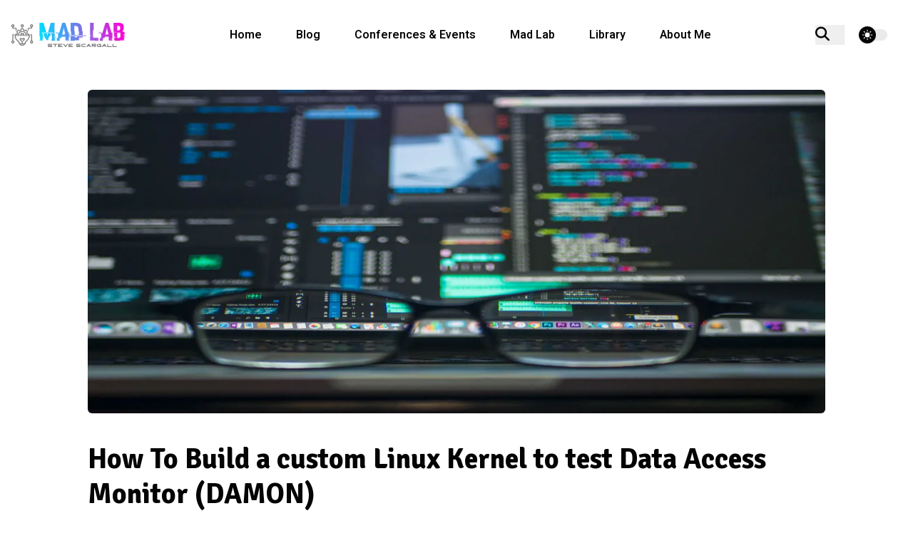

--- FILE ---
content_type: text/html; charset=utf-8
request_url: https://stevescargall.com/blog/2021/12/23/how-to-build-a-custom-linux-kernel-to-test-data-access-monitor-damon/
body_size: 331
content:
<!doctype html><html lang=en-us><head><title>https://stevescargall.com/blog/2021/12/how-to-build-a-custom-linux-kernel-to-test-data-access-monitor-damon/</title>
<link rel=canonical href=https://stevescargall.com/blog/2021/12/how-to-build-a-custom-linux-kernel-to-test-data-access-monitor-damon/><meta name=robots content="noindex"><meta charset=utf-8><meta http-equiv=refresh content="0; url=https://stevescargall.com/blog/2021/12/how-to-build-a-custom-linux-kernel-to-test-data-access-monitor-damon/"></head></html><script defer src="https://static.cloudflareinsights.com/beacon.min.js/vcd15cbe7772f49c399c6a5babf22c1241717689176015" integrity="sha512-ZpsOmlRQV6y907TI0dKBHq9Md29nnaEIPlkf84rnaERnq6zvWvPUqr2ft8M1aS28oN72PdrCzSjY4U6VaAw1EQ==" data-cf-beacon='{"version":"2024.11.0","token":"3ba02618648e4554b4a4e051f7845164","r":1,"server_timing":{"name":{"cfCacheStatus":true,"cfEdge":true,"cfExtPri":true,"cfL4":true,"cfOrigin":true,"cfSpeedBrain":true},"location_startswith":null}}' crossorigin="anonymous"></script>


--- FILE ---
content_type: text/html; charset=utf-8
request_url: https://stevescargall.com/blog/2021/12/how-to-build-a-custom-linux-kernel-to-test-data-access-monitor-damon/
body_size: 10816
content:
<!doctype html><html itemscope lang=en-us itemtype=http://schema.org/WebPage><head><meta charset=utf-8><meta name=viewport content="width=device-width,initial-scale=1,maximum-scale=5"><meta name=theme-name content="hugoplate"><link rel="shortcut icon" href=/images/favicon_huc30e9e93f74845bdbd5665079803a1fa_14295_96x0_resize_lanczos_3.png type=image/x-icon><link rel=icon href=/images/favicon_huc30e9e93f74845bdbd5665079803a1fa_14295_96x0_resize_lanczos_3.png type=image/x-icon><link rel=icon type=image/png sizes=48x48 href=/images/favicon_huc30e9e93f74845bdbd5665079803a1fa_14295_48x0_resize_lanczos_3.png><link rel=icon type=image/png sizes=96x96 href=/images/favicon_huc30e9e93f74845bdbd5665079803a1fa_14295_96x0_resize_lanczos_3.png><link rel=apple-touch-icon sizes=144x144 href=/images/favicon_huc30e9e93f74845bdbd5665079803a1fa_14295_144x0_resize_lanczos_3.png><link rel=manifest href=/manifest.webmanifest><meta name=msapplication-TileColor content="#ddd"><meta name=theme-color content="#ffffff"><base href=https://stevescargall.com/blog/2021/12/how-to-build-a-custom-linux-kernel-to-test-data-access-monitor-damon/><title>How To Build a custom Linux Kernel to test Data Access Monitor (DAMON)</title>
<meta name=keywords content="Steve Scargall,Technology"><meta name=description content="The ramblings of a technology enthusiats"><meta name=author content="Steve Scargall"><meta property="og:image" content="https://stevescargall.com/blog/2021/12/how-to-build-a-custom-linux-kernel-to-test-data-access-monitor-damon/images/pexels-photo-577585.jpeg"><meta name=twitter:image content="https://stevescargall.com/blog/2021/12/how-to-build-a-custom-linux-kernel-to-test-data-access-monitor-damon/images/pexels-photo-577585.jpeg"><meta name=twitter:card content="summary_large_image"><meta property="og:image:width" content="1734"><meta property="og:image:height" content="1300"><meta property="og:image:type" content="image/.jpeg"><meta property="og:title" content="How To Build a custom Linux Kernel to test Data Access Monitor (DAMON)"><meta property="og:description" content="The ramblings of a technology enthusiats"><meta property="og:type" content="website"><meta property="og:url" content="https://stevescargall.com/blog/2021/12/how-to-build-a-custom-linux-kernel-to-test-data-access-monitor-damon/"><meta name=twitter:title content="How To Build a custom Linux Kernel to test Data Access Monitor (DAMON)"><meta name=twitter:description content="The ramblings of a technology enthusiats"><script async src="https://www.googletagmanager.com/gtag/js?id=G-KZ8K264HFZ" type="548acd303676106093772713-text/javascript"></script><script type="548acd303676106093772713-text/javascript">var dnt,doNotTrack=!1;if(!1&&(dnt=navigator.doNotTrack||window.doNotTrack||navigator.msDoNotTrack,doNotTrack=dnt=="1"||dnt=="yes"),!doNotTrack){window.dataLayer=window.dataLayer||[];function gtag(){dataLayer.push(arguments)}gtag("js",new Date),gtag("config","G-KZ8K264HFZ")}</script><script type="548acd303676106093772713-text/javascript">let indexURL="https://stevescargall.com/searchindex.json",includeSectionsInSearch=["about","blog","books","pages","projects"],search_no_results="No results for",search_initial_message="Type something to search.."</script><meta http-equiv=x-dns-prefetch-control content="on"><link rel=preconnect href=https://use.fontawesome.com crossorigin><link rel=preconnect href=//cdnjs.cloudflare.com><link rel=preconnect href=//www.googletagmanager.com><link rel=preconnect href=//www.google-analytics.com><link rel=dns-prefetch href=https://use.fontawesome.com><link rel=dns-prefetch href=//ajax.googleapis.com><link rel=dns-prefetch href=//cdnjs.cloudflare.com><link rel=dns-prefetch href=//www.googletagmanager.com><link rel=dns-prefetch href=//www.google-analytics.com><link rel=dns-prefetch href=//fonts.googleapis.com><link rel=dns-prefetch href=//connect.facebook.net><link rel=dns-prefetch href=//platform.linkedin.com><link rel=dns-prefetch href=//platform.twitter.com><script type="548acd303676106093772713-text/javascript">(function(){const e=document.createElement("link");e.href="https://fonts.googleapis.com/css2?family=Heebo:wght@400;600&family=Signika:wght@500;700&display=swap",e.type="text/css",e.rel="stylesheet",document.head.appendChild(e)})()</script><link href="/css/style.min.4c27dad80dfbfa8fa2ef8b096ff78b8040cb2e800ceb6a8784ab736dc1cfe869.css" integrity="sha256-TCfa2A37+o+i74sJb/eLgEDLLoAM62qHhKtzbcHP6Gk=" rel=stylesheet><script src="/cdn-cgi/scripts/7d0fa10a/cloudflare-static/rocket-loader.min.js" data-cf-settings="548acd303676106093772713-|49"></script><link defer async rel=stylesheet href="/css/style-lazy.min.5d85e889fd5f5b28f9387aeade847fcb0a66d76a99a985ab4cdae3d37cf21557.css" integrity="sha256-XYXoif1fWyj5OHrq3oR/ywpm12qZqYWrTNrj03zyFVc=" media=print onload='this.media="all",this.onload=null'></head><body><header class="header sticky top-0 z-30"><nav class="navbar container"><div class=order-0><a class="navbar-brand block" href=/><script src="/cdn-cgi/scripts/7d0fa10a/cloudflare-static/rocket-loader.min.js" data-cf-settings="548acd303676106093772713-|49"></script><img fetchpriority=high decoding=async class="img logo-light" width=160 height=35 src=/images/logo-light_hu8e574bc30856165a45cea7fd4df23384_8030_320x0_resize_q80_h2_lanczos_2.webp alt="Steve Scargall" onerror='this.onerror=null,this.src="/images/logo-light_hu8e574bc30856165a45cea7fd4df23384_8030_320x0_resize_q80_h2_lanczos_2.webp"'>
<script src="/cdn-cgi/scripts/7d0fa10a/cloudflare-static/rocket-loader.min.js" data-cf-settings="548acd303676106093772713-|49"></script><img fetchpriority=high decoding=async class="img logo-dark" width=160 height=35 src=/images/logo-dark_hu0cd1b82f138d8899c6bc625a9ea04613_8016_320x0_resize_q80_h2_lanczos_2.webp alt="Steve Scargall" onerror='this.onerror=null,this.src="/images/logo-dark_hu0cd1b82f138d8899c6bc625a9ea04613_8016_320x0_resize_q80_h2_lanczos_2.webp"'></a></div><input id=nav-toggle type=checkbox class=hidden>
<label for=nav-toggle class="order-3 cursor-pointer flex items-center lg:hidden text-dark dark:text-white lg:order-1"><svg id="show-button" class="h-6 fill-current block" viewBox="0 0 20 20"><title>Menu Open</title><path d="M0 3h20v2H0V3zm0 6h20v2H0V9zm0 6h20v2H0V0z"/></svg><svg id="hide-button" class="h-6 fill-current hidden" viewBox="0 0 20 20"><title>Menu Close</title><polygon points="11 9 22 9 22 11 11 11 11 22 9 22 9 11 -2 11 -2 9 9 9 9 -2 11 -2" transform="rotate(45 10 10)"/></svg></label><ul id=nav-menu class="navbar-nav order-3 hidden lg:flex w-full pb-6 lg:order-1 lg:w-auto lg:space-x-2 lg:pb-0 xl:space-x-8"><li class=nav-item><a class=nav-link href=/>Home</a></li><li class=nav-item><a class=nav-link href=/blog/>Blog</a></li><li class=nav-item><a class=nav-link href=/events/>Conferences & Events</a></li><li class=nav-item><a class=nav-link href=/projects/>Mad Lab</a></li><li class=nav-item><a class=nav-link href=/books/>Library</a></li><li class=nav-item><a class=nav-link href=/about/>About Me</a></li></ul><div class="order-1 ml-auto flex items-center md:order-2 lg:ml-0"><button aria-label=search class="border-border text-dark hover:text-primary dark:border-darkmode-border mr-5 inline-block border-r pr-5 text-xl dark:text-white dark:hover:text-darkmode-primary" data-target=search-modal>
<i class="fa-solid fa-search"></i></button><div class="theme-switcher mr-5"><input id=theme-switcher data-theme-switcher type=checkbox>
<label for=theme-switcher><span class=sr-only>theme switcher</span>
<span><svg class="absolute left-1/2 top-1/2 -translate-x-1/2 -translate-y-1/2 z-10 opacity-100 dark:opacity-0" viewBox="0 0 56 56" fill="#fff" height="16" width="16"><path d="M30 4.6c0-1-.9-2-2-2a2 2 0 00-2 2v5c0 1 .9 2 2 2s2-1 2-2zm9.6 9a2 2 0 000 2.8c.8.8 2 .8 2.9.0L46 13a2 2 0 000-2.9 2 2 0 00-3 0zm-26 2.8c.7.8 2 .8 2.8.0.8-.7.8-2 0-2.9L13 10c-.7-.7-2-.8-2.9.0-.7.8-.7 2.1.0 3zM28 16A12 12 0 0016 28a12 12 0 0012 12 12 12 0 0012-12A12 12 0 0028 16zm23.3 14c1.1.0 2-.9 2-2s-.9-2-2-2h-4.9a2 2 0 00-2 2c0 1.1 1 2 2 2zM4.7 26a2 2 0 00-2 2c0 1.1.9 2 2 2h4.9c1 0 2-.9 2-2s-1-2-2-2zm37.8 13.6a2 2 0 00-3 0 2 2 0 000 2.9l3.6 3.5a2 2 0 002.9.0c.8-.8.8-2.1.0-3zM10 43.1a2 2 0 000 2.9c.8.7 2.1.8 3 0l3.4-3.5c.8-.8.8-2.1.0-2.9s-2-.8-2.9.0zm20 3.4c0-1.1-.9-2-2-2a2 2 0 00-2 2v4.9c0 1 .9 2 2 2s2-1 2-2z"/></svg><svg class="absolute left-1/2 top-1/2 -translate-x-1/2 -translate-y-1/2 z-10 opacity-0 dark:opacity-100" viewBox="0 0 24 24" fill="none" height="16" width="16"><path fill="#000" fill-rule="evenodd" clip-rule="evenodd" d="M8.2 2.2c1-.4 2 .6 1.6 1.5-1 3-.4 6.4 1.8 8.7a8.4 8.4.0 008.7 1.8c1-.3 2 .5 1.5 1.5v.1A10.3 10.3.0 0112.4 22 10.3 10.3.0 013.2 6.7c1-2 2.9-3.5 4.9-4.4z"/></svg></span></label></div><script type="548acd303676106093772713-text/javascript">var themeSwitch,darkMode=!1;window.matchMedia("(prefers-color-scheme: dark)").matches&&(darkMode=!0),localStorage.getItem("theme")==="dark"?darkMode=!0:localStorage.getItem("theme")==="light"&&(darkMode=!1),darkMode&&document.documentElement.classList.toggle("dark"),themeSwitch=document.querySelectorAll("[data-theme-switcher]"),document.addEventListener("DOMContentLoaded",()=>{[].forEach.call(themeSwitch,function(e){e.checked=!!darkMode,e.addEventListener("click",()=>{document.documentElement.classList.toggle("dark"),localStorage.setItem("theme",document.documentElement.classList.contains("dark")?"dark":"light")})})})</script></div></nav></header><div class=search-modal aria-hidden=true style=--color-primary:#121212><div data-target=close-search-modal class=search-modal-overlay></div><div class=search-wrapper data-image=true data-description=true data-tags=true data-categories=true><div class=search-wrapper-header><label for=search-modal-input style=margin-top:-1px><span class=sr-only>search icon</span>
<svg xmlns="http://www.w3.org/2000/svg" viewBox="0 0 512 512" height="18" width="18" class="search-icon" data-type="search"><path fill="currentcolor" d="M416 208c0 45.9-14.9 88.3-40 122.7L502.6 457.4c12.5 12.5 12.5 32.8.0 45.3s-32.8 12.5-45.3.0L330.7 376c-34.4 25.2-76.8 40-122.7 40C93.1 416 0 322.9.0 208S93.1.0 208 0 416 93.1 416 208zM208 352a144 144 0 100-288 144 144 0 100 288z"/></svg>
<svg xmlns="http://www.w3.org/2000/svg" viewBox="0 0 512 512" height="18" width="18" class="search-reset" data-type="reset"><path fill="currentcolor" d="M256 512A256 256 0 10256 0a256 256 0 100 512zM175 175c9.4-9.4 24.6-9.4 33.9.0l47 47 47-47c9.4-9.4 24.6-9.4 33.9.0s9.4 24.6.0 33.9l-47 47 47 47c9.4 9.4 9.4 24.6.0 33.9s-24.6 9.4-33.9.0l-47-47-47 47c-9.4 9.4-24.6 9.4-33.9.0s-9.4-24.6.0-33.9l47-47-47-47c-9.4-9.4-9.4-24.6.0-33.9z"/></svg>
</label><input id=search-modal-input type=text data-search-input autocomplete=off aria-label=Search placeholder="Search Post ..."></div><div class=search-wrapper-body><div class=search-result data-search-result></div><span class=search-result-empty>Type something to search..</span></div><div class=search-wrapper-footer><span><kbd><svg xmlns="http://www.w3.org/2000/svg" width="14" height="14" fill="currentcolor" viewBox="0 0 16 16"><path d="M3.204 11h9.592L8 5.519 3.204 11zm-.753-.659 4.796-5.48a1 1 0 011.506.0l4.796 5.48c.566.647.106 1.659-.753 1.659H3.204a1 1 0 01-.753-1.659z"/></svg>
</kbd><kbd><svg xmlns="http://www.w3.org/2000/svg" width="14" height="14" fill="currentcolor" style="margin-top:1px" viewBox="0 0 16 16"><path d="M3.204 5h9.592L8 10.481 3.204 5zm-.753.659 4.796 5.48a1 1 0 001.506.0l4.796-5.48c.566-.647.106-1.659-.753-1.659H3.204a1 1 0 00-.753 1.659z"/></svg>
</kbd>to navigate
</span><span><kbd><svg xmlns="http://www.w3.org/2000/svg" width="12" height="12" fill="currentcolor" style="display:inline-block" viewBox="0 0 16 16"><path fill-rule="evenodd" d="M14.5 1.5a.5.5.0 01.5.5v4.8a2.5 2.5.0 01-2.5 2.5H2.707l3.347 3.346a.5.5.0 01-.708.708l-4.2-4.2a.5.5.0 010-.708l4-4a.5.5.0 11.708.708L2.707 8.3H12.5A1.5 1.5.0 0014 6.8V2a.5.5.0 01.5-.5z"/></svg>
</kbd>to select
</span><span class=search-result-info></span>
<span data-target=close-search-modal><kbd>ESC</kbd> to close</span></div></div></div><main><section class="section pt-7"><div class=container><div class="row justify-center"><article class=lg:col-10><div class=mb-10><script src="/cdn-cgi/scripts/7d0fa10a/cloudflare-static/rocket-loader.min.js" data-cf-settings="548acd303676106093772713-|49"></script><img src=/blog/2021/12/how-to-build-a-custom-linux-kernel-to-test-data-access-monitor-damon/images/pexels-photo-577585_hud9565064222163a344b89c0fb1e9f32b_158576_1095x480_resize_q80_h2_lanczos.webp loading=lazy decoding=async alt="How To Build a custom Linux Kernel to test Data Access Monitor (DAMON)" class="w-full rounded img" width=1095 height=480 onerror='this.onerror="null",this.src="/blog/2021/12/how-to-build-a-custom-linux-kernel-to-test-data-access-monitor-damon/images/pexels-photo-577585_hud9565064222163a344b89c0fb1e9f32b_158576_1095x480_resize_q80_lanczos.jpeg"'></div><h1 class="h2 mb-4">How To Build a custom Linux Kernel to test Data Access Monitor (DAMON)</h1><ul class=mb-4><li class="mr-4 inline-block"><a href=/authors/steve-scargall/><i class="fa-regular fa-circle-user mr-2"></i>Steve Scargall</a></li><li class="mr-4 inline-block"><i class="fa-regular fa-folder mr-2"></i>
<a href=/categories/how-to/>How to
,
</a><a href=/categories/linux/>Linux</a></li><li class="mr-4 inline-block"><i class="fa-regular fa-clock mr-2"></i>
December 23, 2021</li></ul><div class="content mb-10"><p><a href=https://sjp38.github.io/post/damon target=_blank>DAMON</a>
is a data access monitoring framework subsystem for the Linux kernel. DAMON (Data Access MONitor) tool monitors memory access patterns specific to user-space processes introduced in Linux kernel 5.15 LTS, such as operation schemes, physical memory monitoring, and proactive memory reclamation. It was designed and implemented by Amazon AWS Labs and <a href="https://www.phoronix.com/scan.php?page=news_item&amp;px=DAMON-For-Linux-5.15" target=_blank>upstreamed into the 5.15 Kernel</a>
, but it was not enabled by default.cd /boot</p><p>Keen to try this new feature to identify the working set size (Active Memory) of a server or process, this post documents the steps I took to build a custom Kernel with DAMON enabled using Fedora Server 35.</p><p>To use this feature, you should first ensure your system is running on a kernel that is built with CONFIG_DAMON_RECLAIM=y. To check if your kernel was built with the DAMON feature, run the following:</p><div class=highlight><pre tabindex=0 style=color:#f8f8f2;background-color:#282a36;-moz-tab-size:4;-o-tab-size:4;tab-size:4><code class=language-bash data-lang=bash><span style=display:flex><span>$ grep CONFIG_DAMON /boot/config-<span style=color:#ff79c6>$(</span>uname -r<span style=color:#ff79c6>)</span>
</span></span></code></pre></div><p>If you see one or more entries, congratulations, your Kernel <strong>does</strong> have the feature and you do not need to continue following this post.<br>If no output is returned, your Kernel <strong>does not</strong> have the feature, and you should continue reading.</p><p>At the time of writing - 23rd December 2021 - neither the latest stable Fedora Kernel (5.15.10-200.fc35.x86_64) nor the Linus Torvalds mainline Kernel (5.16.0-0.rc6.20211222git2f47a9a4dfa3.43.vanilla.1.fc35.x86_64) had the feature enabled. So I needed to build a custom Kernel. If you&rsquo;ve never built a Kernel, the process isn&rsquo;t as daunting as one might imagine or used to be. I simply followed some of the instructions on <a href=https://fedoraproject.org/wiki/Building_a_custom_kernel target=_blank>https://fedoraproject.org/wiki/Building_a_custom_kernel</a>
and <a href=https://sjp38.github.io/post/damon/#install target=_blank>https://sjp38.github.io/post/damon/#install</a>
.</p><p>Install the dependencies for building Kernels</p><div class=highlight><pre tabindex=0 style=color:#f8f8f2;background-color:#282a36;-moz-tab-size:4;-o-tab-size:4;tab-size:4><code class=language-bash data-lang=bash><span style=display:flex><span>sudo dnf install fedpkg fedora-packager rpmdevtools ncurses-devel pesign grubby
</span></span></code></pre></div><p>Create a build directory</p><div class=highlight><pre tabindex=0 style=color:#f8f8f2;background-color:#282a36;-moz-tab-size:4;-o-tab-size:4;tab-size:4><code class=language-bash data-lang=bash><span style=display:flex><span>mkdir ~/downloads
</span></span><span style=display:flex><span><span style=color:#8be9fd;font-style:italic>cd</span> ~/downloads
</span></span></code></pre></div><p>Clone the Linus Torvalds kernel main branch from kernel.org. This is the bleeding edge release. This will clone the entire upstream tree and may take a while depending on your Internet connection speed.</p><div class=highlight><pre tabindex=0 style=color:#f8f8f2;background-color:#282a36;-moz-tab-size:4;-o-tab-size:4;tab-size:4><code class=language-bash data-lang=bash><span style=display:flex><span>git clone git://git.kernel.org/pub/scm/linux/kernel/git/torvalds/linux.git
</span></span><span style=display:flex><span>- or -
</span></span><span style=display:flex><span>git clone https://git.kernel.org/pub/scm/linux/kernel/git/torvalds/linux.git
</span></span><span style=display:flex><span>
</span></span><span style=display:flex><span><span style=color:#8be9fd;font-style:italic>cd</span> linux
</span></span></code></pre></div><p>If you prefer a stable Kernel release, use:</p><div class=highlight><pre tabindex=0 style=color:#f8f8f2;background-color:#282a36;-moz-tab-size:4;-o-tab-size:4;tab-size:4><code class=language-bash data-lang=bash><span style=display:flex><span>git clone git://git.kernel.org/pub/scm/linux/kernel/git/stable/linux.git
</span></span><span style=display:flex><span>- or -
</span></span><span style=display:flex><span>git clone https://git.kernel.org/pub/scm/linux/kernel/git/stable/linux.git
</span></span><span style=display:flex><span>
</span></span><span style=display:flex><span><span style=color:#8be9fd;font-style:italic>cd</span> linux
</span></span></code></pre></div><p>Create a Kernel configuration file <code>.config</code> in the current directory</p><div class=highlight><pre tabindex=0 style=color:#f8f8f2;background-color:#282a36;-moz-tab-size:4;-o-tab-size:4;tab-size:4><code class=language-bash data-lang=bash><span style=display:flex><span>make oldconfig
</span></span></code></pre></div><p>Add the following DAMON entries to the <code>.config</code> file. Open the file for editing and locate the DAMON section which should look something like this:</p><div class=highlight><pre tabindex=0 style=color:#f8f8f2;background-color:#282a36;-moz-tab-size:4;-o-tab-size:4;tab-size:4><code class=language-bash data-lang=bash><span style=display:flex><span><span style=color:#6272a4>#</span>
</span></span><span style=display:flex><span><span style=color:#6272a4># Data Access Monitoring</span>
</span></span><span style=display:flex><span><span style=color:#6272a4>#</span>
</span></span><span style=display:flex><span><span style=color:#6272a4># CONFIG_DAMON is not set</span>
</span></span><span style=display:flex><span><span style=color:#6272a4># end of Data Access Monitoring</span>
</span></span><span style=display:flex><span><span style=color:#6272a4># end of Memory Management options</span>
</span></span></code></pre></div><p>Add the following entries so your .config file now looks like this:</p><div class=highlight><pre tabindex=0 style=color:#f8f8f2;background-color:#282a36;-moz-tab-size:4;-o-tab-size:4;tab-size:4><code class=language-bash data-lang=bash><span style=display:flex><span><span style=color:#6272a4>#</span>
</span></span><span style=display:flex><span><span style=color:#6272a4># Data Access Monitoring</span>
</span></span><span style=display:flex><span><span style=color:#6272a4>#</span>
</span></span><span style=display:flex><span><span style=color:#8be9fd;font-style:italic>CONFIG_DAMON</span><span style=color:#ff79c6>=</span>y
</span></span><span style=display:flex><span><span style=color:#8be9fd;font-style:italic>CONFIG_DAMON_KUNIT_TEST</span><span style=color:#ff79c6>=</span>y
</span></span><span style=display:flex><span><span style=color:#8be9fd;font-style:italic>CONFIG_DAMON_VADDR</span><span style=color:#ff79c6>=</span>y
</span></span><span style=display:flex><span><span style=color:#8be9fd;font-style:italic>CONFIG_DAMON_PADDR</span><span style=color:#ff79c6>=</span>y
</span></span><span style=display:flex><span><span style=color:#8be9fd;font-style:italic>CONFIG_DAMON_PGIDLE</span><span style=color:#ff79c6>=</span>y
</span></span><span style=display:flex><span><span style=color:#8be9fd;font-style:italic>CONFIG_DAMON_VADDR_KUNIT_TEST</span><span style=color:#ff79c6>=</span>y
</span></span><span style=display:flex><span><span style=color:#8be9fd;font-style:italic>CONFIG_DAMON_DBGFS</span><span style=color:#ff79c6>=</span>y
</span></span><span style=display:flex><span><span style=color:#8be9fd;font-style:italic>CONFIG_DAMON_DBGFS_KUNIT_TEST</span><span style=color:#ff79c6>=</span>y
</span></span><span style=display:flex><span><span style=color:#8be9fd;font-style:italic>CONFIG_DAMON_RECLAIM</span><span style=color:#ff79c6>=</span>y
</span></span><span style=display:flex><span><span style=color:#6272a4># end of Data Access Monitoring</span>
</span></span><span style=display:flex><span><span style=color:#6272a4># end of Memory Management options</span>
</span></span></code></pre></div><p>Start the building process using all available CPUs</p><div class=highlight><pre tabindex=0 style=color:#f8f8f2;background-color:#282a36;-moz-tab-size:4;-o-tab-size:4;tab-size:4><code class=language-bash data-lang=bash><span style=display:flex><span>make -j<span style=color:#ff79c6>$(</span>nproc<span style=color:#ff79c6>)</span>
</span></span><span style=display:flex><span>make bzImage
</span></span><span style=display:flex><span>make modules
</span></span></code></pre></div><p>Assuming no errors were reported during the build phase, install the new Kernel</p><div class=highlight><pre tabindex=0 style=color:#f8f8f2;background-color:#282a36;-moz-tab-size:4;-o-tab-size:4;tab-size:4><code class=language-bash data-lang=bash><span style=display:flex><span>sudo make modules_install
</span></span><span style=display:flex><span>sudo make install
</span></span></code></pre></div><p>Reboot the host. The kernel is unlikely to be the default option in GRUB, so make sure to select the new Kernel when prompted.</p><p>Copy the config file to /boot for future reference</p><div class=highlight><pre tabindex=0 style=color:#f8f8f2;background-color:#282a36;-moz-tab-size:4;-o-tab-size:4;tab-size:4><code class=language-bash data-lang=bash><span style=display:flex><span>cp ~/downloads/linux/.config /boot/config-<span style=color:#ff79c6>$(</span>uname -r<span style=color:#ff79c6>)</span>
</span></span></code></pre></div><p>Once you have tested the Kernel, you may choose to remove the source code to free space on your storage.</p><div class=highlight><pre tabindex=0 style=color:#f8f8f2;background-color:#282a36;-moz-tab-size:4;-o-tab-size:4;tab-size:4><code class=language-bash data-lang=bash><span style=display:flex><span>rm -rf ~/downloads/linux
</span></span></code></pre></div><p>To let sysadmins enable or disable it and tune for the given system, <strong>DAMON</strong>_RECLAIM utilizes module parameters. That is, you can put <code>**damon**_reclaim.&lt;parameter>=&lt;value></code> on the kernel boot command line or write proper values to <code>/sys/modules/damon_reclaim/parameters/&lt;parameter></code> files.</p><div class=highlight><pre tabindex=0 style=color:#f8f8f2;background-color:#282a36;-moz-tab-size:4;-o-tab-size:4;tab-size:4><code class=language-bash data-lang=bash><span style=display:flex><span><span style=color:#6272a4># ls /sys/module/damon_reclaim/parameters/</span>
</span></span><span style=display:flex><span>aggr_interval  max_nr_regions  monitor_region_end    quota_reset_interval_ms  wmarks_high      wmarks_mid
</span></span><span style=display:flex><span>enabled        min_age         monitor_region_start  quota_sz                 wmarks_interval
</span></span><span style=display:flex><span>kdamond_pid    min_nr_regions  quota_ms              sample_interval          wmarks_low
</span></span></code></pre></div><p>A description of each parameter can be found in the <a href=https://www.kernel.org/doc/html/latest/admin-guide/mm/damon/reclaim.html target=_blank>documentation</a>
.</p><h2 id=damo---a-user-space-tool>DAMO - A User-Space Tool</h2><p>A user-space tool for DAMON, called <a href=https://github.com/awslabs/damo target=_blank>DAMO</a>
 is available. It’s also available at <a href=https://pypi.org/project/damo/ target=_blank>PyPi</a>
. You may start using DAMON by following the <a href=https://github.com/awslabs/damo#getting-started target=_blank>Getting Started</a>
 of the tool for start.</p><p>To use the latest development release from GitHub, clone the repository:</p><div class=highlight><pre tabindex=0 style=color:#f8f8f2;background-color:#282a36;-moz-tab-size:4;-o-tab-size:4;tab-size:4><code class=language-bash data-lang=bash><span style=display:flex><span>mkdir ~/downloads
</span></span><span style=display:flex><span><span style=color:#8be9fd;font-style:italic>cd</span> ~/downloads
</span></span><span style=display:flex><span>git clone https://github.com/awslabs/damo
</span></span><span style=display:flex><span><span style=color:#8be9fd;font-style:italic>cd</span> damo
</span></span></code></pre></div><p>Getting help:</p><div class=highlight><pre tabindex=0 style=color:#f8f8f2;background-color:#282a36;-moz-tab-size:4;-o-tab-size:4;tab-size:4><code class=language-bash data-lang=bash><span style=display:flex><span><span style=color:#6272a4># ./damo version</span>
</span></span><span style=display:flex><span>1.0.9
</span></span><span style=display:flex><span>
</span></span><span style=display:flex><span><span style=color:#6272a4># ./damo -h</span>
</span></span><span style=display:flex><span>usage: damo <span style=color:#ff79c6>[</span>-h<span style=color:#ff79c6>]</span> &lt;command&gt; ...
</span></span><span style=display:flex><span>
</span></span><span style=display:flex><span>options:
</span></span><span style=display:flex><span>  -h, --help  show this <span style=color:#8be9fd;font-style:italic>help</span> message and <span style=color:#8be9fd;font-style:italic>exit</span>
</span></span><span style=display:flex><span>
</span></span><span style=display:flex><span>command:
</span></span><span style=display:flex><span>    record    record data accesses
</span></span><span style=display:flex><span>    schemes   apply operation schemes
</span></span><span style=display:flex><span>    report    report the recorded data accesses in the specified form
</span></span><span style=display:flex><span>    monitor   repeat the recording and the reporting of data accesses
</span></span><span style=display:flex><span>    adjust    adjust the record results with different monitoring attributes
</span></span><span style=display:flex><span>    reclaim   control DAMON_RECLAIM
</span></span><span style=display:flex><span>    features  list supported DAMON features in the kernel
</span></span><span style=display:flex><span>    validate  validate a given record result file
</span></span><span style=display:flex><span>    version   print the version number
</span></span><span style=display:flex><span>
</span></span><span style=display:flex><span><span style=color:#6272a4># ./damo features</span>
</span></span><span style=display:flex><span>init_regions: Supported
</span></span><span style=display:flex><span>paddr: Supported
</span></span><span style=display:flex><span>record: Unsupported
</span></span><span style=display:flex><span>schemes: Supported
</span></span><span style=display:flex><span>schemes_prioritization: Supported
</span></span><span style=display:flex><span>schemes_quotas: Supported
</span></span><span style=display:flex><span>schemes_speed_limit: Supported
</span></span><span style=display:flex><span>schemes_wmarks: Supported
</span></span><span style=display:flex><span>
</span></span><span style=display:flex><span><span style=color:#6272a4># ./damo report -h</span>
</span></span><span style=display:flex><span>usage: damo report <span style=color:#ff79c6>[</span>-h<span style=color:#ff79c6>]</span> &lt;report type&gt; ...
</span></span><span style=display:flex><span>
</span></span><span style=display:flex><span>options:
</span></span><span style=display:flex><span>  -h, --help     show this <span style=color:#8be9fd;font-style:italic>help</span> message and <span style=color:#8be9fd;font-style:italic>exit</span>
</span></span><span style=display:flex><span>
</span></span><span style=display:flex><span>report type:
</span></span><span style=display:flex><span>  &lt;report type&gt;  the <span style=color:#8be9fd;font-style:italic>type</span> of the report to generate
</span></span><span style=display:flex><span>    raw          human readable raw data
</span></span><span style=display:flex><span>    heats        heats of regions
</span></span><span style=display:flex><span>    wss          working <span style=color:#8be9fd;font-style:italic>set</span> size
</span></span><span style=display:flex><span>    nr_regions   number of regions
</span></span></code></pre></div><h2 id=summary>Summary</h2><p>In this post, I showed how to build a custom Linux Kernel with the DAMON feature enabled.</p><h2 id=references>References</h2><ul><li><a href=https://sjp38.github.io/post/damon/ target=_blank>DAMON Project Home Page</a></li><li><a href=https://www.kernel.org/doc/html/latest/vm/damon/index.html target=_blank>DAMON: Data Access MONitor</a>
[Kernel Docs]</li><li><a href=https://www.kernel.org/doc/html/latest/vm/damon/faq.html target=_blank>DAMON FAQ</a>
[Kernel Docs]</li><li><a href="https://www.phoronix.com/scan.php?page=news_item&amp;px=DAMON-For-Linux-5.15" target=_blank>Amazon&rsquo;s DAMON Landing For Linux 5.15</a>
[Phoronix]</li><li><a href=https://github.com/torvalds/linux/tree/master/mm/damon target=_blank>DAMON Source Code</a></li><li><a href=https://linuxplumbersconf.org/event/11/contributions/984/attachments/870/1670/daos_ksummit_2021.pdf target=_blank>Presentation on DAMON</a><ul><li><a href="https://git.kernel.org/pub/scm/linux/kernel/git/sj/linux.git/tree/for_damon_hack/ksummit_2021_demo?h=damon/for_ksummit_2021" target=_blank>Demo Code</a></li></ul></li><li><a href=https://github.com/awslabs/damo target=_blank>DAMO: A userspace tool/command</a></li></ul></div><div class="row items-start justify-between"><div class="lg:col-5 mb-10 flex items-center lg:mb-0"><h5 class=mr-3>Tags:</h5><ul><li class=inline-block><a class="bg-theme-light hover:bg-primary dark:bg-darkmode-theme-light dark:hover:bg-darkmode-primary dark:hover:text-dark m-1 block rounded px-3 py-1 hover:text-white" href=/tags/active-memory/>Active memory</a></li><li class=inline-block><a class="bg-theme-light hover:bg-primary dark:bg-darkmode-theme-light dark:hover:bg-darkmode-primary dark:hover:text-dark m-1 block rounded px-3 py-1 hover:text-white" href=/tags/working-set-size/>Working set size</a></li><li class=inline-block><a class="bg-theme-light hover:bg-primary dark:bg-darkmode-theme-light dark:hover:bg-darkmode-primary dark:hover:text-dark m-1 block rounded px-3 py-1 hover:text-white" href=/tags/wss/>Wss</a></li></ul></div><div class="lg:col-4 flex items-center"><div class=share-icons><h5 class=share-title>Share :</h5><a class="share-link share-facebook" href="https://facebook.com/sharer/sharer.php?u=https%3a%2f%2fstevescargall.com%2fblog%2f2021%2f12%2fhow-to-build-a-custom-linux-kernel-to-test-data-access-monitor-damon%2f" target=_blank rel=noopener aria-label="share facebook"><span class=share-icon><svg xmlns="http://www.w3.org/2000/svg" viewBox="0 0 24 24"><path d="M18.77 7.46H14.5v-1.9c0-.9.6-1.1 1-1.1h3V.5h-4.33C10.24.5 9.5 3.44 9.5 5.32v2.15h-3v4h3v12h5v-12h3.85l.42-4z"/></svg>
</span></a><a class="share-link share-twitter" href="https://twitter.com/intent/tweet/?text=Share&amp;url=https%3a%2f%2fstevescargall.com%2fblog%2f2021%2f12%2fhow-to-build-a-custom-linux-kernel-to-test-data-access-monitor-damon%2f" target=_blank rel=noopener aria-label="share twitter"><span aria-hidden=true class=share-icon><svg xmlns="http://www.w3.org/2000/svg" viewBox="0 0 24 24"><path d="M8 2H1l8.26 11.015L1.45 22H4.1l6.388-7.349L16 22h7l-8.608-11.478L21.8 2h-2.65l-5.986 6.886zm9 18L5 4h2l12 16z"/></svg>
</span></a><a class="share-link share-email" href="/cdn-cgi/l/email-protection#[base64]" target=_self rel=noopener aria-label="share email"><span aria-hidden=true class=share-icon><svg xmlns="http://www.w3.org/2000/svg" viewBox="0 0 24 24"><path d="M22 4H2C.9 4 0 4.9.0 6v12c0 1.1.9 2 2 2h20c1.1.0 2-.9 2-2V6c0-1.1-.9-2-2-2zM7.25 14.43l-3.5 2c-.08.05-.17.07-.25.07-.17.0-.34-.1-.43-.25-.14-.24-.06-.55.18-.68l3.5-2c.24-.14.55-.06.68.18.14.24.06.55-.18.68zm4.75.07c-.1.0-.2-.03-.27-.08l-8.5-5.5c-.23-.15-.3-.46-.15-.7.15-.22.46-.3.7-.14L12 13.4l8.23-5.32c.23-.15.54-.08.7.15.14.23.07.54-.16.7l-8.5 5.5c-.08.04-.17.07-.27.07zm8.93 1.75c-.1.16-.26.25-.43.25-.08.0-.17-.02-.25-.07l-3.5-2c-.24-.13-.32-.44-.18-.68s.44-.32.68-.18l3.5 2c.24.13.32.44.18.68z"/></svg>
</span></a><a class="share-link share-reddit" href="https://reddit.com/submit/?url=https%3a%2f%2fstevescargall.com%2fblog%2f2021%2f12%2fhow-to-build-a-custom-linux-kernel-to-test-data-access-monitor-damon%2f&amp;resubmit=true&amp;title=Share" target=_blank rel=noopener aria-label="share reddit"><span aria-hidden=true class=share-icon><svg xmlns="http://www.w3.org/2000/svg" viewBox="0 0 24 24"><path d="M24 11.5c0-1.65-1.35-3-3-3-.96.0-1.86.48-2.42 1.24-1.64-1-3.75-1.64-6.07-1.72.08-1.1.4-3.05 1.52-3.7.72-.4 1.73-.24 3 .5C17.2 6.3 18.46 7.5 20 7.5c1.65.0 3-1.35 3-3s-1.35-3-3-3c-1.38.0-2.54.94-2.88 2.22-1.43-.72-2.64-.8-3.6-.25-1.64.94-1.95 3.47-2 4.55-2.33.08-4.45.7-6.1 1.72C4.86 8.98 3.96 8.5 3 8.5c-1.65.0-3 1.35-3 3 0 1.32.84 2.44 2.05 2.84-.03.22-.05.44-.05.66.0 3.86 4.5 7 10 7s10-3.14 10-7c0-.22-.02-.44-.05-.66 1.2-.4 2.05-1.54 2.05-2.84zM2.3 13.37C1.5 13.07 1 12.35 1 11.5c0-1.1.9-2 2-2 .64.0 1.22.32 1.6.82-1.1.85-1.92 1.9-2.3 3.05zm3.7.13c0-1.1.9-2 2-2s2 .9 2 2-.9 2-2 2-2-.9-2-2zm9.8 4.8c-1.08.63-2.42.96-3.8.96-1.4.0-2.74-.34-3.8-.95-.24-.13-.32-.44-.2-.68.15-.24.46-.32.7-.18 1.83 1.06 4.76 1.06 6.6.0.23-.13.53-.05.67.2.14.23.06.54-.18.67zm.2-2.8c-1.1.0-2-.9-2-2s.9-2 2-2 2 .9 2 2-.9 2-2 2zm5.7-2.13c-.38-1.16-1.2-2.2-2.3-3.05.38-.5.97-.82 1.6-.82 1.1.0 2 .9 2 2 0 .84-.53 1.57-1.3 1.87z"/></svg></span></a></div></div></div><ins class=adsbygoogle style=display:block;text-align:center data-ad-layout=in-article data-ad-format=fluid data-ad-client=ca-pub-3706022941320819 data-ad-slot=6992715265></ins></article></div><div class="section pb-0"><h2 class="h3 mb-12"></h2><div class=row><div class="lg:col-4 md:col-6 mb-14"><div class="bg-body dark:bg-darkmode-body"><script src="/cdn-cgi/scripts/7d0fa10a/cloudflare-static/rocket-loader.min.js" data-cf-settings="548acd303676106093772713-|49"></script><img src=/blog/2025/10/i-added-a-feature-to-orcaslicer-to-show-travel-distance-and-moves/featured_image_hu68aef47634ab74d0983d81f7ea8fbc2b_138662_405x225_resize_q80_h2_lanczos_2.webp loading=lazy decoding=async alt="I Added a Feature to OrcaSlicer to Show Travel Distance and Moves" class="mb-6 w-full rounded img" width=405 height=225 onerror='this.onerror="null",this.src="/blog/2025/10/i-added-a-feature-to-orcaslicer-to-show-travel-distance-and-moves/featured_image_hu68aef47634ab74d0983d81f7ea8fbc2b_138662_405x225_resize_q80_h2_lanczos_2.webp"'><h4 class=mb-3><a href=/blog/2025/10/i-added-a-feature-to-orcaslicer-to-show-travel-distance-and-moves/>I Added a Feature to OrcaSlicer to Show Travel Distance and Moves</a></h4><ul class=mb-4><li class="mr-4 inline-block"><a href=/authors/steve-scargall/><i class="fa-regular fa-circle-user mr-2"></i>Steve Scargall</a></li><li class="mr-4 inline-block"><i class="fa-regular fa-folder mr-1"></i>
<a href=/categories/orcaslicer/ class=ms-1>Orca slicer
,
</a><a href=/categories/3d-printing/ class=ms-1>3 d printing</a></li></ul><p class=mb-6>OrcaSlicer is a powerful and popular slicer for 3D printers, known for its rich feature set and active development community.</p><a class="btn btn-outline-primary btn-sm" href=/blog/2025/10/i-added-a-feature-to-orcaslicer-to-show-travel-distance-and-moves/>Read More</a></div></div><div class="lg:col-4 md:col-6 mb-14"><div class="bg-body dark:bg-darkmode-body"><script src="/cdn-cgi/scripts/7d0fa10a/cloudflare-static/rocket-loader.min.js" data-cf-settings="548acd303676106093772713-|49"></script><img src=/blog/2024/07/linux-kernel-6.10-is-released-this-is-whats-new-for-compute-express-link-cxl/featured_image_002_hu55e304202ca035160efd206b02f31ca9_157460_405x225_resize_q80_h2_lanczos_2.webp loading=lazy decoding=async alt="Linux Kernel 6.10 is Released: This is What's New for Compute Express Link (CXL)" class="mb-6 w-full rounded img" width=405 height=225 onerror='this.onerror="null",this.src="/blog/2024/07/linux-kernel-6.10-is-released-this-is-whats-new-for-compute-express-link-cxl/featured_image_002_hu55e304202ca035160efd206b02f31ca9_157460_405x225_resize_q80_h2_lanczos_2.webp"'><h4 class=mb-3><a href=/blog/2024/07/linux-kernel-6.10-is-released-this-is-whats-new-for-compute-express-link-cxl/>Linux Kernel 6.10 is Released: This is What's New for Compute Express Link (CXL)</a></h4><ul class=mb-4><li class="mr-4 inline-block"><a href=/authors/steve-scargall/><i class="fa-regular fa-circle-user mr-2"></i>Steve Scargall</a></li><li class="mr-4 inline-block"><i class="fa-regular fa-folder mr-1"></i>
<a href=/categories/cxl/ class=ms-1>Cxl</a></li></ul><p class=mb-6>The Linux Kernel 6.10 release brings several improvements and additions related to Compute Express Link (CXL) technology.</p><a class="btn btn-outline-primary btn-sm" href=/blog/2024/07/linux-kernel-6.10-is-released-this-is-whats-new-for-compute-express-link-cxl/>Read More</a></div></div><div class="lg:col-4 md:col-6 mb-14"><div class="bg-body dark:bg-darkmode-body"><script src="/cdn-cgi/scripts/7d0fa10a/cloudflare-static/rocket-loader.min.js" data-cf-settings="548acd303676106093772713-|49"></script><img src=/blog/2022/06/using-linux-kernel-memory-tiering/images/pexels-photo-355863_hu4e92c3a83a1951c07329a2a378c77b22_131692_405x225_resize_q80_h2_lanczos.webp loading=lazy decoding=async alt="Using Linux Kernel Memory Tiering" class="mb-6 w-full rounded img" width=405 height=225 onerror='this.onerror="null",this.src="/blog/2022/06/using-linux-kernel-memory-tiering/images/pexels-photo-355863_hu4e92c3a83a1951c07329a2a378c77b22_131692_405x225_resize_q80_lanczos.jpeg"'><h4 class=mb-3><a href=/blog/2022/06/using-linux-kernel-memory-tiering/>Using Linux Kernel Memory Tiering</a></h4><ul class=mb-4><li class="mr-4 inline-block"><a href=/authors/steve-scargall/><i class="fa-regular fa-circle-user mr-2"></i>Steve Scargall</a></li><li class="mr-4 inline-block"><i class="fa-regular fa-folder mr-1"></i>
<a href=/categories/how-to/ class=ms-1>How to
,
</a><a href=/categories/linux/ class=ms-1>Linux</a></li></ul><p class=mb-6>In this post, I&rsquo;ll discuss what memory tiering is, why we need it, and how to use the memory tiering feature available in the mainline v5.</p><a class="btn btn-outline-primary btn-sm" href=/blog/2022/06/using-linux-kernel-memory-tiering/>Read More</a></div></div></div></div></div></section></main><footer class="bg-theme-light dark:bg-darkmode-theme-light"><div class=container><div class="row items-center py-10"><div class="lg:col-3 mb-8 text-center lg:mb-0 lg:text-left"><a class="navbar-brand inline-block" href=/><script src="/cdn-cgi/scripts/7d0fa10a/cloudflare-static/rocket-loader.min.js" data-cf-settings="548acd303676106093772713-|49"></script><img fetchpriority=high decoding=async class="img logo-light" width=160 height=35 src=/images/logo-light_hu8e574bc30856165a45cea7fd4df23384_8030_320x0_resize_q80_h2_lanczos_2.webp alt="Steve Scargall" onerror='this.onerror=null,this.src="/images/logo-light_hu8e574bc30856165a45cea7fd4df23384_8030_320x0_resize_q80_h2_lanczos_2.webp"'>
<script src="/cdn-cgi/scripts/7d0fa10a/cloudflare-static/rocket-loader.min.js" data-cf-settings="548acd303676106093772713-|49"></script><img fetchpriority=high decoding=async class="img logo-dark" width=160 height=35 src=/images/logo-dark_hu0cd1b82f138d8899c6bc625a9ea04613_8016_320x0_resize_q80_h2_lanczos_2.webp alt="Steve Scargall" onerror='this.onerror=null,this.src="/images/logo-dark_hu0cd1b82f138d8899c6bc625a9ea04613_8016_320x0_resize_q80_h2_lanczos_2.webp"'></a></div><div class="lg:col-6 mb-8 text-center lg:mb-0"><ul><li class="m-3 inline-block"><a href=/cookie-policy/>Cookie Policy</a></li><li class="m-3 inline-block"><a href=/privacy-policy/>Privacy Policy</a></li></ul></div><div class="lg:col-3 mb-8 text-center lg:mb-0 lg:mt-0 lg:text-right"><ul class=social-icons><li><a target=_blank aria-label=github rel="nofollow noopener" href=https://github.com/sscargal><i class="fab fa-github"></i></a></li><li><a target=_blank aria-label=linkedin rel="nofollow noopener" href=https://www.linkedin.com/in/steve-scargall/><i class="fab fa-linkedin"></i></a></li></ul></div></div></div><div class="border-border dark:border-darkmode-border border-t py-7"><div class="text-light dark:text-darkmode-light container text-center"><p>Copyright © 2019-2025 - Steve Scargall. All rights reserved.</p></div></div></footer><script data-cfasync="false" src="/cdn-cgi/scripts/5c5dd728/cloudflare-static/email-decode.min.js"></script><script crossorigin=anonymous integrity="sha256-QyKANL8qsiU27xgAU9uCTVC7WUQCnRPb5SSdNFDofSY=" src=/js/script.min.43228034bf2ab22536ef180053db824d50bb5944029d13dbe5249d3450e87d26.js type="548acd303676106093772713-text/javascript"></script><script defer async crossorigin=anonymous integrity="sha256-5MlLLoo/hyCdOcRpghAdOsXRPflD79xWrU3Avda8eb4=" src=/js/script-lazy.min.e4c94b2e8a3f87209d39c46982101d3ac5d13df943efdc56ad4dc0bdd6bc79be.js type="548acd303676106093772713-text/javascript"></script><script type="548acd303676106093772713-text/javascript">"serviceWorker"in navigator&&navigator.serviceWorker.register("/service-worker.js")</script><script type="548acd303676106093772713-text/javascript">!function(){const e=document.createElement("script");e.async=!0,e.setAttribute("crossorigin","anonymous"),e.src="//pagead2.googlesyndication.com/pagead/js/adsbygoogle.js?client=ca-pub-3706022941320819";let t=0;document.addEventListener("mousemove",function(){1==++t&&document.getElementsByTagName("HEAD").item(0).appendChild(e)}),window.onscroll=function(){1==++t&&document.getElementsByTagName("HEAD").item(0).appendChild(e)},setTimeout(function(){0===t&&(t++,document.getElementsByTagName("HEAD").item(0).appendChild(e))},5e3)}(),(adsbygoogle=window.adsbygoogle||[]).push({})</script><script src="/cdn-cgi/scripts/7d0fa10a/cloudflare-static/rocket-loader.min.js" data-cf-settings="548acd303676106093772713-|49" defer></script><script defer src="https://static.cloudflareinsights.com/beacon.min.js/vcd15cbe7772f49c399c6a5babf22c1241717689176015" integrity="sha512-ZpsOmlRQV6y907TI0dKBHq9Md29nnaEIPlkf84rnaERnq6zvWvPUqr2ft8M1aS28oN72PdrCzSjY4U6VaAw1EQ==" data-cf-beacon='{"version":"2024.11.0","token":"3ba02618648e4554b4a4e051f7845164","r":1,"server_timing":{"name":{"cfCacheStatus":true,"cfEdge":true,"cfExtPri":true,"cfL4":true,"cfOrigin":true,"cfSpeedBrain":true},"location_startswith":null}}' crossorigin="anonymous"></script>
</body></html>

--- FILE ---
content_type: application/javascript
request_url: https://stevescargall.com/js/script-lazy.min.e4c94b2e8a3f87209d39c46982101d3ac5d13df943efdc56ad4dc0bdd6bc79be.js
body_size: 19739
content:
/*!
 * Glightbox v3.1.0
 * https://github.com/biati-digital/glightbox
 * Released under the MIT license
 *//*!
 * Lazy Load - JavaScript plugin for lazy loading images
 *
 * Copyright (c) 2007-2019 Mika Tuupola
 *
 * Licensed under the MIT license:
 *   http://www.opensource.org/licenses/mit-license.php
 *
 * Original Plugin Source: https://appelsiini.net/projects/lazyload
 * Customize by: https://Gethugothemes.com
 *
 */(function(e,t){typeof exports=="object"&&typeof module!="undefined"?module.exports=t():typeof define=="function"&&define.amd?define(t):(e=e||self,e.GLightbox=t())})(this,function(){"use strict";function j(e){return"@babel/helpers - typeof",typeof Symbol=="function"&&typeof Symbol.iterator=="symbol"?j=function(e){return typeof e}:j=function(e){return e&&typeof Symbol=="function"&&e.constructor===Symbol&&e!==Symbol.prototype?"symbol":typeof e},j(e)}function h(e,t){if(!(e instanceof t))throw new TypeError("Cannot call a class as a function")}function R(e,t){for(var n,s=0;s<t.length;s++)n=t[s],n.enumerable=n.enumerable||!1,n.configurable=!0,"value"in n&&(n.writable=!0),Object.defineProperty(e,n.key,n)}function m(e,t,n){return t&&R(e.prototype,t),n&&R(e,n),e}var v,y,k,S,M,F,T,z,B,V,$,Y,U=Date.now();function u(){var s,o,e={},n=!0,t=0,i=arguments.length;for(Object.prototype.toString.call(arguments[0])==="[object Boolean]"&&(n=arguments[0],t++),s=function(s){for(var o in s)Object.prototype.hasOwnProperty.call(s,o)&&(n&&Object.prototype.toString.call(s[o])==="[object Object]"?e[o]=u(!0,e[o],s[o]):e[o]=s[o])};t<i;t++)o=arguments[t],s(o);return e}function n(e,t){if((d(e)||e===window||e===document)&&(e=[e]),!q(e)&&!g(e)&&(e=[e]),D(e)==0)return;if(q(e)&&!g(e)){for(var o,i=e.length,n=0;n<i;n++)if(t.call(e[n],e[n],n,e)===!1)break}else if(g(e))for(o in e)if(s(e,o)&&t.call(e[o],e[o],o,e)===!1)break}function W(e){var o=arguments.length>1&&arguments[1]!==void 0?arguments[1]:null,i=arguments.length>2&&arguments[2]!==void 0?arguments[2]:null,t=e[U]=e[U]||[],s={all:t,evt:null,found:null};return o&&i&&D(t)>0&&n(t,function(e,t){if(e.eventName==o&&e.fn.toString()==i.toString())return s.found=!0,s.evt=t,!1}),s}function c(e){var o=arguments.length>1&&arguments[1]!==void 0?arguments[1]:{},h=o.onElement,a=o.withCallback,r=o.avoidDuplicate,c=r===void 0||r,l=o.once,m=l!==void 0&&l,d=o.useCapture,u=d!==void 0&&d,f=arguments.length>2?arguments[2]:void 0,i=h||[];b(i)&&(i=document.querySelectorAll(i));function s(e){t(a)&&a.call(f,e,this),m&&s.destroy()}return s.destroy=function(){n(i,function(t){var n=W(t,e,s);n.found&&n.all.splice(n.evt,1),t.removeEventListener&&t.removeEventListener(e,s,u)})},n(i,function(t){var n=W(t,e,s);(t.addEventListener&&c&&!n.found||!c)&&(t.addEventListener(e,s,u),n.all.push({eventName:e,fn:s}))}),s}function e(e,t){n(t.split(" "),function(t){return e.classList.add(t)})}function o(e,t){n(t.split(" "),function(t){return e.classList.remove(t)})}function i(e,t){return e.classList.contains(t)}function l(e,t){for(;e!==document.body;){if(e=e.parentElement,!e)return!1;var n=typeof e.matches=="function"?e.matches(t):e.msMatchesSelector(t);if(n)return e}}function p(s){var r,l,a=arguments.length>1&&arguments[1]!==void 0?arguments[1]:"",i=arguments.length>2&&arguments[2]!==void 0&&arguments[2];if(!s||a==="")return!1;if(a=="none")return t(i)&&i(),!1;l=le(),r=a.split(" "),n(r,function(t){e(s,"g"+t)}),c(l,{onElement:s,avoidDuplicate:!1,once:!0,withCallback:function(s,a){n(r,function(e){o(a,"g"+e)}),t(i)&&i()}})}function O(e){var t=arguments.length>1&&arguments[1]!==void 0?arguments[1]:"";if(t=="")return e.style.webkitTransform="",e.style.MozTransform="",e.style.msTransform="",e.style.OTransform="",e.style.transform="",!1;e.style.webkitTransform=t,e.style.MozTransform=t,e.style.msTransform=t,e.style.OTransform=t,e.style.transform=t}function P(e){e.style.display="block"}function x(e){e.style.display="none"}function f(e){var n=document.createDocumentFragment(),t=document.createElement("div");for(t.innerHTML=e;t.firstChild;)n.appendChild(t.firstChild);return n}function N(){return{width:window.innerWidth||document.documentElement.clientWidth||document.body.clientWidth,height:window.innerHeight||document.documentElement.clientHeight||document.body.clientHeight}}function le(){var e,n=document.createElement("fakeelement"),t={animation:"animationend",OAnimation:"oAnimationEnd",MozAnimation:"animationend",WebkitAnimation:"webkitAnimationEnd"};for(e in t)if(n.style[e]!==void 0)return t[e]}function ne(){var e,n=document.createElement("fakeelement"),t={transition:"transitionend",OTransition:"oTransitionEnd",MozTransition:"transitionend",WebkitTransition:"webkitTransitionEnd"};for(e in t)if(n.style[e]!==void 0)return t[e]}function se(n){var r=n.url,o=n.allow,i=n.callback,a=n.appendTo,s=document.createElement("iframe");return s.className="vimeo-video gvideo",s.src=r,s.style.width="100%",s.style.height="100%",o&&s.setAttribute("allow",o),s.onload=function(){e(s,"node-ready"),t(i)&&i()},a&&a.appendChild(s),s}function A(e,t,n,s){if(e()){t();return}n||(n=100);var o,i=setInterval(function(){if(!e())return;clearInterval(i),o&&clearTimeout(o),t()},n);s&&(o=setTimeout(function(){clearInterval(i)},s))}function H(e,n,s){if(r(e)){console.error("Inject assets error");return}if(t(n)&&(s=n,n=!1),b(n)&&n in window){t(s)&&s();return}if(e.indexOf(".css")!==-1){if(o=document.querySelectorAll('link[href="'+e+'"]'),o&&o.length>0){t(s)&&s();return}var o,a,c=document.getElementsByTagName("head")[0],l=c.querySelectorAll('link[rel="stylesheet"]'),i=document.createElement("link");i.rel="stylesheet",i.type="text/css",i.href=e,i.media="all",l?c.insertBefore(i,l[0]):c.appendChild(i),t(s)&&s();return}if(o=document.querySelectorAll('script[src="'+e+'"]'),o&&o.length>0){if(t(s)){if(b(n))return A(function(){return typeof window[n]!="undefined"},function(){s()}),!1;s()}return}a=document.createElement("script"),a.type="text/javascript",a.src=e,a.onload=function(){if(t(s)){if(b(n))return A(function(){return typeof window[n]!="undefined"},function(){s()}),!1;s()}},document.body.appendChild(a)}function E(){return"navigator"in window&&window.navigator.userAgent.match(/(iPad)|(iPhone)|(iPod)|(Android)|(PlayBook)|(BB10)|(BlackBerry)|(Opera Mini)|(IEMobile)|(webOS)|(MeeGo)/i)}function G(){return E()!==null||document.createTouch!==void 0||"ontouchstart"in window||"onmsgesturechange"in window||navigator.msMaxTouchPoints}function t(e){return typeof e=="function"}function b(e){return typeof e=="string"}function d(e){return!!(e&&e.nodeType&&e.nodeType==1)}function I(e){return Array.isArray(e)}function q(e){return e&&e.length&&isFinite(e.length)}function g(e){var n=j(e);return n==="object"&&e!=null&&!t(e)&&!I(e)}function r(e){return e==null}function s(e,t){return e!==null&&hasOwnProperty.call(e,t)}function D(e){if(g(e)){if(e.keys)return e.keys().length;var n,t=0;for(n in e)s(e,n)&&t++;return t}return e.length}function _(e){return!isNaN(parseFloat(e))&&isFinite(e)}function L(){var s,o,i,a,r,e=arguments.length>0&&arguments[0]!==void 0?arguments[0]:-1,t=document.querySelectorAll(".gbtn[data-taborder]:not(.disabled)");return!!t.length&&(t.length==1?t[0]:(typeof e=="string"&&(e=parseInt(e)),s=[],n(t,function(e){s.push(e.getAttribute("data-taborder"))}),i=Math.max.apply(Math,s.map(function(e){return parseInt(e)})),o=e<0?1:e+1,o>i&&(o="1"),a=s.filter(function(e){return e>=parseInt(o)}),r=a.sort()[0],document.querySelector('.gbtn[data-taborder="'.concat(r,'"]'))))}function ce(t){if(t.events.hasOwnProperty("keyboard"))return!1;t.events.keyboard=c("keydown",{onElement:window,withCallback:function(s){s=s||window.event;var a,c,l,d,u,h,r=s.keyCode;if(r==9){if(a=document.querySelector(".gbtn.focused"),!a&&(c=!!(document.activeElement&&document.activeElement.nodeName)&&document.activeElement.nodeName.toLocaleLowerCase(),c=="input"||c=="textarea"||c=="button"))return;if(s.preventDefault(),u=document.querySelectorAll(".gbtn[data-taborder]"),!u||u.length<=0)return;if(!a){l=L(),l&&(l.focus(),e(l,"focused"));return}h=a.getAttribute("data-taborder"),d=L(h),o(a,"focused"),d&&(d.focus(),e(d,"focused"))}r==39&&t.nextSlide(),r==37&&t.prevSlide(),r==27&&t.close()}})}function w(e){return Math.sqrt(e.x*e.x+e.y*e.y)}function re(e,t){return e.x*t.x+e.y*t.y}function ae(e,t){var n,s=w(e)*w(t);return s===0?0:(n=re(e,t)/s,n>1&&(n=1),Math.acos(n))}function ie(e,t){return e.x*t.y-t.x*e.y}function oe(e,t){var n=ae(e,t);return ie(e,t)>0&&(n*=-1),n*180/Math.PI}$=function(){function e(t){h(this,e),this.handlers=[],this.el=t}return m(e,[{key:"add",value:function(t){this.handlers.push(t)}},{key:"del",value:function(t){t||(this.handlers=[]);for(var n=this.handlers.length;n>=0;n--)this.handlers[n]===t&&this.handlers.splice(n,1)}},{key:"dispatch",value:function(){for(var n,t=0,s=this.handlers.length;t<s;t++)n=this.handlers[t],typeof n=="function"&&n.apply(this.el,arguments)}}]),e}();function a(e,t){var n=new $(e);return n.add(t),n}F=function(){function e(t,n){h(this,e),this.element=typeof t=="string"?document.querySelector(t):t,this.start=this.start.bind(this),this.move=this.move.bind(this),this.end=this.end.bind(this),this.cancel=this.cancel.bind(this),this.element.addEventListener("touchstart",this.start,!1),this.element.addEventListener("touchmove",this.move,!1),this.element.addEventListener("touchend",this.end,!1),this.element.addEventListener("touchcancel",this.cancel,!1),this.preV={x:null,y:null},this.pinchStartLen=null,this.zoom=1,this.isDoubleTap=!1;var s=function(){};this.rotate=a(this.element,n.rotate||s),this.touchStart=a(this.element,n.touchStart||s),this.multipointStart=a(this.element,n.multipointStart||s),this.multipointEnd=a(this.element,n.multipointEnd||s),this.pinch=a(this.element,n.pinch||s),this.swipe=a(this.element,n.swipe||s),this.tap=a(this.element,n.tap||s),this.doubleTap=a(this.element,n.doubleTap||s),this.longTap=a(this.element,n.longTap||s),this.singleTap=a(this.element,n.singleTap||s),this.pressMove=a(this.element,n.pressMove||s),this.twoFingerPressMove=a(this.element,n.twoFingerPressMove||s),this.touchMove=a(this.element,n.touchMove||s),this.touchEnd=a(this.element,n.touchEnd||s),this.touchCancel=a(this.element,n.touchCancel||s),this.translateContainer=this.element,this._cancelAllHandler=this.cancelAll.bind(this),window.addEventListener("scroll",this._cancelAllHandler),this.delta=null,this.last=null,this.now=null,this.tapTimeout=null,this.singleTapTimeout=null,this.longTapTimeout=null,this.swipeTimeout=null,this.x1=this.x2=this.y1=this.y2=null,this.preTapPosition={x:null,y:null}}return m(e,[{key:"start",value:function(t){if(!t.touches)return;if(o=["a","button","input"],t.target&&t.target.nodeName&&o.indexOf(t.target.nodeName.toLowerCase())>=0){console.log("ignore drag for this touched element",t.target.nodeName.toLowerCase());return}this.now=Date.now(),this.x1=t.touches[0].pageX,this.y1=t.touches[0].pageY,this.delta=this.now-(this.last||this.now),this.touchStart.dispatch(t,this.element),this.preTapPosition.x!==null&&(this.isDoubleTap=this.delta>0&&this.delta<=250&&Math.abs(this.preTapPosition.x-this.x1)<30&&Math.abs(this.preTapPosition.y-this.y1)<30,this.isDoubleTap&&clearTimeout(this.singleTapTimeout)),this.preTapPosition.x=this.x1,this.preTapPosition.y=this.y1,this.last=this.now;var s,o,n=this.preV,i=t.touches.length;i>1&&(this._cancelLongTap(),this._cancelSingleTap(),s={x:t.touches[1].pageX-this.x1,y:t.touches[1].pageY-this.y1},n.x=s.x,n.y=s.y,this.pinchStartLen=w(n),this.multipointStart.dispatch(t,this.element)),this._preventTap=!1,this.longTapTimeout=setTimeout(function(){this.longTap.dispatch(t,this.element),this._preventTap=!0}.bind(this),750)}},{key:"move",value:function(t){if(!t.touches)return;var n,a,r,l,d,s=this.preV,c=t.touches.length,o=t.touches[0].pageX,i=t.touches[0].pageY;this.isDoubleTap=!1,c>1?(a=t.touches[1].pageX,r=t.touches[1].pageY,n={x:t.touches[1].pageX-o,y:t.touches[1].pageY-i},s.x!==null&&(this.pinchStartLen>0&&(t.zoom=w(n)/this.pinchStartLen,this.pinch.dispatch(t,this.element)),t.angle=oe(n,s),this.rotate.dispatch(t,this.element)),s.x=n.x,s.y=n.y,this.x2!==null&&this.sx2!==null?(t.deltaX=(o-this.x2+a-this.sx2)/2,t.deltaY=(i-this.y2+r-this.sy2)/2):(t.deltaX=0,t.deltaY=0),this.twoFingerPressMove.dispatch(t,this.element),this.sx2=a,this.sy2=r):(this.x2!==null?(t.deltaX=o-this.x2,t.deltaY=i-this.y2,l=Math.abs(this.x1-this.x2),d=Math.abs(this.y1-this.y2),(l>10||d>10)&&(this._preventTap=!0)):(t.deltaX=0,t.deltaY=0),this.pressMove.dispatch(t,this.element)),this.touchMove.dispatch(t,this.element),this._cancelLongTap(),this.x2=o,this.y2=i,c>1&&t.preventDefault()}},{key:"end",value:function(t){if(!t.changedTouches)return;this._cancelLongTap();var n=this;t.touches.length<2&&(this.multipointEnd.dispatch(t,this.element),this.sx2=this.sy2=null),this.x2&&Math.abs(this.x1-this.x2)>30||this.y2&&Math.abs(this.y1-this.y2)>30?(t.direction=this._swipeDirection(this.x1,this.x2,this.y1,this.y2),this.swipeTimeout=setTimeout(function(){n.swipe.dispatch(t,n.element)},0)):(this.tapTimeout=setTimeout(function(){n._preventTap||n.tap.dispatch(t,n.element),n.isDoubleTap&&(n.doubleTap.dispatch(t,n.element),n.isDoubleTap=!1)},0),n.isDoubleTap||(n.singleTapTimeout=setTimeout(function(){n.singleTap.dispatch(t,n.element)},250))),this.touchEnd.dispatch(t,this.element),this.preV.x=0,this.preV.y=0,this.zoom=1,this.pinchStartLen=null,this.x1=this.x2=this.y1=this.y2=null}},{key:"cancelAll",value:function(){this._preventTap=!0,clearTimeout(this.singleTapTimeout),clearTimeout(this.tapTimeout),clearTimeout(this.longTapTimeout),clearTimeout(this.swipeTimeout)}},{key:"cancel",value:function(t){this.cancelAll(),this.touchCancel.dispatch(t,this.element)}},{key:"_cancelLongTap",value:function(){clearTimeout(this.longTapTimeout)}},{key:"_cancelSingleTap",value:function(){clearTimeout(this.singleTapTimeout)}},{key:"_swipeDirection",value:function(t,n,s,o){return Math.abs(t-n)>=Math.abs(s-o)?t-n>0?"Left":"Right":s-o>0?"Up":"Down"}},{key:"on",value:function(t,n){this[t]&&this[t].add(n)}},{key:"off",value:function(t,n){this[t]&&this[t].del(n)}},{key:"destroy",value:function(){return this.singleTapTimeout&&clearTimeout(this.singleTapTimeout),this.tapTimeout&&clearTimeout(this.tapTimeout),this.longTapTimeout&&clearTimeout(this.longTapTimeout),this.swipeTimeout&&clearTimeout(this.swipeTimeout),this.element.removeEventListener("touchstart",this.start),this.element.removeEventListener("touchmove",this.move),this.element.removeEventListener("touchend",this.end),this.element.removeEventListener("touchcancel",this.cancel),this.rotate.del(),this.touchStart.del(),this.multipointStart.del(),this.multipointEnd.del(),this.pinch.del(),this.swipe.del(),this.tap.del(),this.doubleTap.del(),this.longTap.del(),this.singleTap.del(),this.pressMove.del(),this.twoFingerPressMove.del(),this.touchMove.del(),this.touchEnd.del(),this.touchCancel.del(),this.preV=this.pinchStartLen=this.zoom=this.isDoubleTap=this.delta=this.last=this.now=this.tapTimeout=this.singleTapTimeout=this.longTapTimeout=this.swipeTimeout=this.x1=this.x2=this.y1=this.y2=this.preTapPosition=this.rotate=this.touchStart=this.multipointStart=this.multipointEnd=this.pinch=this.swipe=this.tap=this.doubleTap=this.longTap=this.singleTap=this.pressMove=this.touchMove=this.touchEnd=this.touchCancel=this.twoFingerPressMove=null,window.removeEventListener("scroll",this._cancelAllHandler),null}}]),e}();function C(t){var a=ne(),r=window.innerWidth||document.documentElement.clientWidth||document.body.clientWidth,n=i(t,"gslide-media")?t:t.querySelector(".gslide-media"),d=l(n,".ginner-container"),s=t.querySelector(".gslide-description");r>769&&(n=d),e(n,"greset"),O(n,"translate3d(0, 0, 0)"),c(a,{onElement:n,once:!0,withCallback:function(){o(n,"greset")}}),n.style.opacity="",s&&(s.style.opacity="")}function J(t){if(t.events.hasOwnProperty("touch"))return!1;var y,w,x,L=N(),R=L.width,E=L.height,d=!1,f=null,s=null,n=null,M=!1,k=1,T=4.5,u=1,a=!1,h=!1,_=null,j=null,p=null,b=null,m=0,g=0,A=!1,S=!1,c={},r={},z=0,D=0,P=document.getElementById("glightbox-slider"),v=document.querySelector(".goverlay"),H=new F(P,{touchStart:function(a){if(d=!0,(i(a.targetTouches[0].target,"ginner-container")||l(a.targetTouches[0].target,".gslide-desc")||a.targetTouches[0].target.nodeName.toLowerCase()=="a")&&(d=!1),l(a.targetTouches[0].target,".gslide-inline")&&!i(a.targetTouches[0].target.parentNode,"gslide-inline")&&(d=!1),d){r=a.targetTouches[0],c.pageX=a.targetTouches[0].pageX,c.pageY=a.targetTouches[0].pageY,z=a.targetTouches[0].clientX,D=a.targetTouches[0].clientY,f=t.activeSlide,s=f.querySelector(".gslide-media"),y=f.querySelector(".gslide-inline"),n=null,i(s,"gslide-image")&&(n=s.querySelector("img"));var u=window.innerWidth||document.documentElement.clientWidth||document.body.clientWidth;if(u>769&&(s=f.querySelector(".ginner-container")),o(v,"greset"),a.pageX>20&&a.pageX<window.innerWidth-20)return;a.preventDefault()}},touchMove:function(o){if(!d)return;if(r=o.targetTouches[0],a||h)return;if(y&&y.offsetHeight>E){var i,l,u,f,p,b=c.pageX-r.pageX;if(Math.abs(b)<=13)return!1}if(M=!0,l=o.targetTouches[0].clientX,u=o.targetTouches[0].clientY,f=z-l,p=D-u,Math.abs(f)>Math.abs(p)?(A=!1,S=!0):(S=!1,A=!0),w=r.pageX-c.pageX,m=w*100/R,x=r.pageY-c.pageY,g=x*100/E,A&&n&&(i=1-Math.abs(x)/E,v.style.opacity=i,t.settings.touchFollowAxis&&(m=0)),S&&(i=1-Math.abs(w)/R,s.style.opacity=i,t.settings.touchFollowAxis&&(g=0)),!n)return O(s,"translate3d(".concat(m,"%, 0, 0)"));O(s,"translate3d(".concat(m,"%, ").concat(g,"%, 0)"))},touchEnd:function(){if(!d)return;if(M=!1,h||a){p=_,b=j;return}var i=Math.abs(parseInt(g)),r=Math.abs(parseInt(m));if(i>29&&n){t.close();return}if(i<29&&r<25)return e(v,"greset"),v.style.opacity=1,C(s)},multipointEnd:function(){setTimeout(function(){a=!1},50)},multipointStart:function(){a=!0,k=u||1},pinch:function(t){if(!n||M)return!1;a=!0,n.scaleX=n.scaleY=k*t.zoom;var s=k*t.zoom;if(h=!0,s<=1){h=!1,s=1,b=null,p=null,_=null,j=null,n.setAttribute("style","");return}s>T&&(s=T),n.style.transform="scale3d(".concat(s,", ").concat(s,", 1)"),u=s},pressMove:function(){if(h&&!a){var i,s=r.pageX-c.pageX,o=r.pageY-c.pageY;p&&(s=s+p),b&&(o=o+b),_=s,j=o,i="translate3d(".concat(s,"px, ").concat(o,"px, 0)"),u&&(i+=" scale3d(".concat(u,", ").concat(u,", 1)")),O(n,i)}},swipe:function(n){if(h)return;if(a){a=!1;return}if(n.direction=="Left"){if(t.index==t.elements.length-1)return C(s);t.nextSlide()}if(n.direction=="Right"){if(t.index==0)return C(s);t.prevSlide()}}});t.events.touch=H}Y=function(){function e(t,n){var s=this,o=arguments.length>2&&arguments[2]!==void 0?arguments[2]:null;if(h(this,e),this.img=t,this.slide=n,this.onclose=o,this.img.setZoomEvents)return!1;this.active=!1,this.zoomedIn=!1,this.dragging=!1,this.currentX=null,this.currentY=null,this.initialX=null,this.initialY=null,this.xOffset=0,this.yOffset=0,this.img.addEventListener("mousedown",function(e){return s.dragStart(e)},!1),this.img.addEventListener("mouseup",function(e){return s.dragEnd(e)},!1),this.img.addEventListener("mousemove",function(e){return s.drag(e)},!1),this.img.addEventListener("click",function(){if(s.slide.classList.contains("dragging-nav"))return s.zoomOut(),!1;if(!s.zoomedIn)return s.zoomIn();s.zoomedIn&&!s.dragging&&s.zoomOut()},!1),this.img.setZoomEvents=!0}return m(e,[{key:"zoomIn",value:function(){var t,s,n=this.widowWidth();if(this.zoomedIn||n<=768)return;t=this.img,t.setAttribute("data-style",t.getAttribute("style")),t.style.maxWidth=t.naturalWidth+"px",t.style.maxHeight=t.naturalHeight+"px",t.naturalWidth>n&&(s=n/2-t.naturalWidth/2,this.setTranslate(this.img.parentNode,s,0)),this.slide.classList.add("zoomed"),this.zoomedIn=!0}},{key:"zoomOut",value:function(){this.img.parentNode.setAttribute("style",""),this.img.setAttribute("style",this.img.getAttribute("data-style")),this.slide.classList.remove("zoomed"),this.zoomedIn=!1,this.currentX=null,this.currentY=null,this.initialX=null,this.initialY=null,this.xOffset=0,this.yOffset=0,this.onclose&&typeof this.onclose=="function"&&this.onclose()}},{key:"dragStart",value:function(t){if(t.preventDefault(),!this.zoomedIn){this.active=!1;return}t.type==="touchstart"?(this.initialX=t.touches[0].clientX-this.xOffset,this.initialY=t.touches[0].clientY-this.yOffset):(this.initialX=t.clientX-this.xOffset,this.initialY=t.clientY-this.yOffset),t.target===this.img&&(this.active=!0,this.img.classList.add("dragging"))}},{key:"dragEnd",value:function(t){var n=this;t.preventDefault(),this.initialX=this.currentX,this.initialY=this.currentY,this.active=!1,setTimeout(function(){n.dragging=!1,n.img.isDragging=!1,n.img.classList.remove("dragging")},100)}},{key:"drag",value:function(t){this.active&&(t.preventDefault(),t.type==="touchmove"?(this.currentX=t.touches[0].clientX-this.initialX,this.currentY=t.touches[0].clientY-this.initialY):(this.currentX=t.clientX-this.initialX,this.currentY=t.clientY-this.initialY),this.xOffset=this.currentX,this.yOffset=this.currentY,this.img.isDragging=!0,this.dragging=!0,this.setTranslate(this.img,this.currentX,this.currentY))}},{key:"onMove",value:function(t){if(!this.zoomedIn)return;var n=t.clientX-this.img.naturalWidth/2,s=t.clientY-this.img.naturalHeight/2;this.setTranslate(this.img,n,s)}},{key:"setTranslate",value:function(t,n,s){t.style.transform="translate3d("+n+"px, "+s+"px, 0)"}},{key:"widowWidth",value:function(){return window.innerWidth||document.documentElement.clientWidth||document.body.clientWidth}}]),e}(),M=function(){function e(){n=this,t=arguments.length>0&&arguments[0]!==void 0?arguments[0]:{},h(this,e);var t,n,r=t.dragEl,s=t.toleranceX,c=s===void 0?40:s,o=t.toleranceY,l=o===void 0?65:o,i=t.slide,d=i===void 0?null:i,a=t.instance,u=a===void 0?null:a;this.el=r,this.active=!1,this.dragging=!1,this.currentX=null,this.currentY=null,this.initialX=null,this.initialY=null,this.xOffset=0,this.yOffset=0,this.direction=null,this.lastDirection=null,this.toleranceX=c,this.toleranceY=l,this.toleranceReached=!1,this.dragContainer=this.el,this.slide=d,this.instance=u,this.el.addEventListener("mousedown",function(e){return n.dragStart(e)},!1),this.el.addEventListener("mouseup",function(e){return n.dragEnd(e)},!1),this.el.addEventListener("mousemove",function(e){return n.drag(e)},!1)}return m(e,[{key:"dragStart",value:function(t){if(this.slide.classList.contains("zoomed")){this.active=!1;return}t.type==="touchstart"?(this.initialX=t.touches[0].clientX-this.xOffset,this.initialY=t.touches[0].clientY-this.yOffset):(this.initialX=t.clientX-this.xOffset,this.initialY=t.clientY-this.yOffset);var n=t.target.nodeName.toLowerCase(),s=["input","select","textarea","button","a"];if(t.target.classList.contains("nodrag")||l(t.target,".nodrag")||s.indexOf(n)!==-1){this.active=!1;return}t.preventDefault(),(t.target===this.el||n!=="img"&&l(t.target,".gslide-inline"))&&(this.active=!0,this.el.classList.add("dragging"),this.dragContainer=l(t.target,".ginner-container"))}},{key:"dragEnd",value:function(t){var n=this;t&&t.preventDefault(),this.initialX=0,this.initialY=0,this.currentX=null,this.currentY=null,this.initialX=null,this.initialY=null,this.xOffset=0,this.yOffset=0,this.active=!1,this.doSlideChange&&(this.instance.preventOutsideClick=!0,this.doSlideChange=="right"&&this.instance.prevSlide(),this.doSlideChange=="left"&&this.instance.nextSlide()),this.doSlideClose&&this.instance.close(),this.toleranceReached||this.setTranslate(this.dragContainer,0,0,!0),setTimeout(function(){n.instance.preventOutsideClick=!1,n.toleranceReached=!1,n.lastDirection=null,n.dragging=!1,n.el.isDragging=!1,n.el.classList.remove("dragging"),n.slide.classList.remove("dragging-nav"),n.dragContainer.style.transform="",n.dragContainer.style.transition=""},100)}},{key:"drag",value:function(t){if(this.active){t.preventDefault(),this.slide.classList.add("dragging-nav"),t.type==="touchmove"?(this.currentX=t.touches[0].clientX-this.initialX,this.currentY=t.touches[0].clientY-this.initialY):(this.currentX=t.clientX-this.initialX,this.currentY=t.clientY-this.initialY),this.xOffset=this.currentX,this.yOffset=this.currentY,this.el.isDragging=!0,this.dragging=!0,this.doSlideChange=!1,this.doSlideClose=!1;var n,o,s=Math.abs(this.currentX),i=Math.abs(this.currentY);if(s>0&&s>=Math.abs(this.currentY)&&(!this.lastDirection||this.lastDirection=="x")&&(this.yOffset=0,this.lastDirection="x",this.setTranslate(this.dragContainer,this.currentX,0),n=this.shouldChange(),!this.instance.settings.dragAutoSnap&&n&&(this.doSlideChange=n),this.instance.settings.dragAutoSnap&&n)){this.instance.preventOutsideClick=!0,this.toleranceReached=!0,this.active=!1,this.instance.preventOutsideClick=!0,this.dragEnd(null),n=="right"&&this.instance.prevSlide(),n=="left"&&this.instance.nextSlide();return}if(this.toleranceY>0&&i>0&&i>=s&&(!this.lastDirection||this.lastDirection=="y")){this.xOffset=0,this.lastDirection="y",this.setTranslate(this.dragContainer,0,this.currentY),o=this.shouldClose(),!this.instance.settings.dragAutoSnap&&o&&(this.doSlideClose=!0),this.instance.settings.dragAutoSnap&&o&&this.instance.close();return}}}},{key:"shouldChange",value:function(){var t,n=!1,s=Math.abs(this.currentX);return s>=this.toleranceX&&(t=this.currentX>0?"right":"left",(t=="left"&&this.slide!==this.slide.parentNode.lastChild||t=="right"&&this.slide!==this.slide.parentNode.firstChild)&&(n=t)),n}},{key:"shouldClose",value:function(){var t=!1,n=Math.abs(this.currentY);return n>=this.toleranceY&&(t=!0),t}},{key:"setTranslate",value:function(t,n,s){var o=arguments.length>3&&arguments[3]!==void 0&&arguments[3];o?t.style.transition="all .2s ease":t.style.transition="",t.style.transform="translate3d(".concat(n,"px, ").concat(s,"px, 0)")}}]),e}();function te(e,n,s,o){var a=e.querySelector(".gslide-media"),i=new Image,c="gSlideTitle_"+s,l="gSlideDesc_"+s;i.addEventListener("load",function(){t(o)&&o()},!1),i.src=n.href,n.sizes!=""&&n.srcset!=""&&(i.sizes=n.sizes,i.srcset=n.srcset),i.alt="",!r(n.alt)&&n.alt!==""&&(i.alt=n.alt),n.title!==""&&i.setAttribute("aria-labelledby",c),n.description!==""&&i.setAttribute("aria-describedby",l),n.hasOwnProperty("_hasCustomWidth")&&n._hasCustomWidth&&(i.style.width=n.width),n.hasOwnProperty("_hasCustomHeight")&&n._hasCustomHeight&&(i.style.height=n.height),a.insertBefore(i,a.firstChild)}function Q(n,o,i,a){var r,c,d,u,h,g,m=this,v=n.querySelector(".ginner-container"),l="gvideo"+i,p=n.querySelector(".gslide-media"),b=this.getAllPlayers();e(v,"gvideo-container"),p.insertBefore(f('<div class="gvideo-wrapper"></div>'),p.firstChild),d=n.querySelector(".gvideo-wrapper"),H(this.settings.plyr.css,"Plyr"),r=o.href,g=location.protocol.replace(":",""),c="",u="",h=!1,g=="file"&&(g="http"),p.style.maxWidth=o.width,H(this.settings.plyr.js,"Plyr",function(){if(r.match(/vimeo\.com\/([0-9]*)/)){var p,g,v,j,y,_,w,O,x,C=/vimeo.*\/(\d+)/i.exec(r);c="vimeo",u=C[1]}if((r.match(/(youtube\.com|youtube-nocookie\.com)\/watch\?v=([a-zA-Z0-9-_]+)/)||r.match(/youtu\.be\/([a-zA-Z0-9-_]+)/)||r.match(/(youtube\.com|youtube-nocookie\.com)\/embed\/([a-zA-Z0-9-_]+)/))&&(w=Z(r),c="youtube",u=w),r.match(/\.(mp4|ogg|webm|mov)$/)!==null){c="local",p='<video id="'+l+'" ',p+='style="background:#000; max-width: '.concat(o.width,';" '),p+='preload="metadata" ',p+='x-webkit-airplay="allow" ',p+="playsinline ",p+="controls ",p+='class="gvideo-local">',g=r.toLowerCase().split(".").pop(),v={mp4:"",ogg:"",webm:""},g=g=="mov"?"mp4":g,v[g]=r;for(j in v)v.hasOwnProperty(j)&&(y=v[j],o.hasOwnProperty(j)&&(y=o[j]),y!==""&&(p+='<source src="'.concat(y,'" type="video/').concat(j,'">')));p+="</video>",h=f(p)}O=h||f('<div id="'.concat(l,'" data-plyr-provider="').concat(c,'" data-plyr-embed-id="').concat(u,'"></div>')),e(d,"".concat(c,"-video gvideo")),d.appendChild(O),d.setAttribute("data-id",l),d.setAttribute("data-index",i),x=s(m.settings.plyr,"config")?m.settings.plyr.config:{},_=new Plyr("#"+l,x),_.on("ready",function(e){var n=e.detail.plyr;b[l]=n,t(a)&&a()}),A(function(){return n.querySelector("iframe")&&n.querySelector("iframe").dataset.ready=="true"},function(){m.resize(n)}),_.on("enterfullscreen",K),_.on("exitfullscreen",K)})}function Z(e){var t="";return e=e.replace(/(>|<)/gi,"").split(/(vi\/|v=|\/v\/|youtu\.be\/|\/embed\/)/),e[2]!==void 0?(t=e[2].split(/[^0-9a-z_-]/i),t=t[0]):t=e,t}function K(t){var n=l(t.target,".gslide-media");t.type=="enterfullscreen"&&e(n,"fullscreen"),t.type=="exitfullscreen"&&o(n,"fullscreen")}function ee(n,o,i,a){var l,u,m,g,v=this,h=n.querySelector(".gslide-media"),p=!!(s(o,"href")&&o.href)&&o.href.split("#").pop().trim(),r=!!(s(o,"content")&&o.content)&&o.content;if(r&&(b(r)&&(l=f('<div class="ginlined-content">'.concat(r,"</div>"))),d(r)&&(r.style.display=="none"&&(r.style.display="block"),m=document.createElement("div"),m.className="ginlined-content",m.appendChild(r),l=m)),p){if(g=document.getElementById(p),!g)return!1;u=g.cloneNode(!0),u.style.height=o.height,u.style.maxWidth=o.width,e(u,"ginlined-content"),l=u}if(!l)return console.error("Unable to append inline slide content",o),!1;h.style.height=o.height,h.style.width=o.width,h.appendChild(l),this.events["inlineclose"+p]=c("click",{onElement:h.querySelectorAll(".gtrigger-close"),withCallback:function(t){t.preventDefault(),v.close()}}),t(a)&&a()}function X(e,t,n,s){var o=e.querySelector(".gslide-media"),i=se({url:t.href,callback:s});o.parentNode.style.maxWidth=t.width,o.parentNode.style.height=t.height,o.appendChild(i)}T=function(){function e(){var t=arguments.length>0&&arguments[0]!==void 0?arguments[0]:{};h(this,e),this.defaults={href:"",sizes:"",srcset:"",title:"",type:"",description:"",alt:"",descPosition:"bottom",effect:"",width:"",height:"",content:!1,zoomable:!0,draggable:!0},g(t)&&(this.defaults=u(this.defaults,t))}return m(e,[{key:"sourceType",value:function(t){var n,s=t;return t=t.toLowerCase(),t.match(/\.(jpeg|jpg|jpe|gif|png|apn|webp|avif|svg)/)!==null?"image":t.match(/(youtube\.com|youtube-nocookie\.com)\/watch\?v=([a-zA-Z0-9-_]+)/)||t.match(/youtu\.be\/([a-zA-Z0-9-_]+)/)||t.match(/(youtube\.com|youtube-nocookie\.com)\/embed\/([a-zA-Z0-9-_]+)/)?"video":t.match(/vimeo\.com\/([0-9]*)/)?"video":t.match(/\.(mp4|ogg|webm|mov)/)!==null?"video":t.match(/\.(mp3|wav|wma|aac|ogg)/)!==null?"audio":t.indexOf("#")>-1&&(n=s.split("#").pop(),n.trim()!=="")?"inline":t.indexOf("goajax=true")>-1?"ajax":"external"}},{key:"parseConfig",value:function(t,o){var a,c,l,h,m,f,p,v,b,j=this,i=u({descPosition:o.descPosition},this.defaults);if(g(t)&&!d(t))return s(t,"type")||(s(t,"content")&&t.content?t.type="inline":s(t,"href")&&(t.type=this.sourceType(t.href))),p=u(i,t),this.setSize(p,o),p;if(a="",h=t.getAttribute("data-glightbox"),c=t.nodeName.toLowerCase(),c==="a"&&(a=t.href),c==="img"&&(a=t.src,i.alt=t.alt),i.href=a,n(i,function(e,n){s(o,n)&&n!=="width"&&(i[n]=o[n]);var a=t.dataset[n];r(a)||(i[n]=j.sanitizeValue(a))}),i.content&&(i.type="inline"),!i.type&&a&&(i.type=this.sourceType(a)),r(h)?(!i.title&&c=="a"&&(m=t.title,!r(m)&&m!==""&&(i.title=m)),!i.title&&c=="img"&&(f=t.alt,!r(f)&&f!==""&&(i.title=f))):(l=[],n(i,function(e,t){l.push(";\\s?"+t)}),l=l.join("\\s?:|"),h.trim()!==""&&n(i,function(e,t){var s,o=h,a="s?"+t+"s?:s?(.*?)("+l+"s?:|$)",r=new RegExp(a),n=o.match(r);n&&n.length&&n[1]&&(s=n[1].trim().replace(/;\s*$/,""),i[t]=j.sanitizeValue(s))})),i.description&&i.description.substring(0,1)==="."){try{v=document.querySelector(i.description).innerHTML}catch(e){if(!(e instanceof DOMException))throw e}v&&(i.description=v)}return i.description||(b=t.querySelector(".glightbox-desc"),b&&(i.description=b.innerHTML)),this.setSize(i,o,t),this.slideConfig=i,i}},{key:"setSize",value:function(t,n){var o=arguments.length>2&&arguments[2]!==void 0?arguments[2]:null,i=t.type=="video"?this.checkSize(n.videosWidth):this.checkSize(n.width),a=this.checkSize(n.height);return t.width=s(t,"width")&&t.width!==""?this.checkSize(t.width):i,t.height=s(t,"height")&&t.height!==""?this.checkSize(t.height):a,o&&t.type=="image"&&(t._hasCustomWidth=!!o.dataset.width,t._hasCustomHeight=!!o.dataset.height),t}},{key:"checkSize",value:function(t){return _(t)?"".concat(t,"px"):t}},{key:"sanitizeValue",value:function(t){return t!=="true"&&t!=="false"?t:t==="true"}}]),e}(),v=function(){function n(e,t,s){h(this,n),this.element=e,this.instance=t,this.index=s}return m(n,[{key:"setContent",value:function(){var s,a,r,c,l,d,h,m,f,g,v,b,u=this,o=arguments.length>0&&arguments[0]!==void 0?arguments[0]:null,p=arguments.length>1&&arguments[1]!==void 0&&arguments[1];if(i(o,"loaded"))return!1;if(a=this.instance.settings,s=this.slideConfig,g=E(),t(a.beforeSlideLoad)&&a.beforeSlideLoad({index:this.index,slide:o,player:!1}),l=s.type,m=s.descPosition,f=o.querySelector(".gslide-media"),d=o.querySelector(".gslide-title"),c=o.querySelector(".gslide-desc"),h=o.querySelector(".gdesc-inner"),r=p,v="gSlideTitle_"+this.index,b="gSlideDesc_"+this.index,t(a.afterSlideLoad)&&(r=function(){t(p)&&p(),a.afterSlideLoad({index:u.index,slide:o,player:u.instance.getSlidePlayerInstance(u.index)})}),s.title==""&&s.description==""?h&&h.parentNode.parentNode.removeChild(h.parentNode):(d&&s.title!==""?(d.id=v,d.innerHTML=s.title):d.parentNode.removeChild(d),c&&s.description!==""?(c.id=b,g&&a.moreLength>0?(s.smallDescription=this.slideShortDesc(s.description,a.moreLength,a.moreText),c.innerHTML=s.smallDescription,this.descriptionEvents(c,s)):c.innerHTML=s.description):c.parentNode.removeChild(c),e(f.parentNode,"desc-".concat(m)),e(h.parentNode,"description-".concat(m))),e(f,"gslide-".concat(l)),e(o,"loaded"),l==="video"){Q.apply(this.instance,[o,s,this.index,r]);return}if(l==="external"){X.apply(this,[o,s,this.index,r]);return}if(l==="inline"){ee.apply(this.instance,[o,s,this.index,r]),s.draggable&&new M({dragEl:o.querySelector(".gslide-inline"),toleranceX:a.dragToleranceX,toleranceY:a.dragToleranceY,slide:o,instance:this.instance});return}if(l==="image"){te(o,s,this.index,function(){var n=o.querySelector("img");s.draggable&&new M({dragEl:n,toleranceX:a.dragToleranceX,toleranceY:a.dragToleranceY,slide:o,instance:u.instance}),s.zoomable&&n.naturalWidth>n.offsetWidth&&(e(n,"zoomable"),new Y(n,o,function(){u.instance.resize()})),t(r)&&r()});return}t(r)&&r()}},{key:"slideShortDesc",value:function(t){var s,a,r,o=arguments.length>1&&arguments[1]!==void 0?arguments[1]:50,i=arguments.length>2&&arguments[2]!==void 0&&arguments[2],n=document.createElement("div");return n.innerHTML=t,a=n.innerText,r=i,t=a.trim(),t.length<=o?t:(s=t.substr(0,o-1),r?(n=null,s+'... <a href="#" class="desc-more">'+i+"</a>"):s)}},{key:"descriptionEvents",value:function(n,s){var a=this,i=n.querySelector(".desc-more");if(!i)return!1;c("click",{onElement:i,withCallback:function(n,i){n.preventDefault();var u,r=document.body,d=l(i,".gslide-desc");if(!d)return!1;d.innerHTML=s.description,e(r,"gdesc-open"),u=c("click",{onElement:[r,l(d,".gslide-description")],withCallback:function(n){n.target.nodeName.toLowerCase()!=="a"&&(o(r,"gdesc-open"),e(r,"gdesc-closed"),d.innerHTML=s.smallDescription,a.descriptionEvents(d,s),setTimeout(function(){o(r,"gdesc-closed")},400),u.destroy())}})}})}},{key:"create",value:function(){return f(this.instance.settings.slideHTML)}},{key:"getConfig",value:function(){!d(this.element)&&!this.element.hasOwnProperty("draggable")&&(this.element.draggable=this.instance.settings.draggable);var t=new T(this.instance.settings.slideExtraAttributes);return this.slideConfig=t.parseConfig(this.element,this.instance.settings),this.slideConfig}}]),n}(),V="3.1.1",B=E(),S=G(),k=document.getElementsByTagName("html")[0],y={selector:".glightbox",elements:null,skin:"clean",theme:"clean",closeButton:!0,startAt:null,autoplayVideos:!0,autofocusVideos:!0,descPosition:"bottom",width:"900px",height:"506px",videosWidth:"960px",beforeSlideChange:null,afterSlideChange:null,beforeSlideLoad:null,afterSlideLoad:null,slideInserted:null,slideRemoved:null,slideExtraAttributes:null,onOpen:null,onClose:null,loop:!1,zoomable:!0,draggable:!0,dragAutoSnap:!1,dragToleranceX:40,dragToleranceY:65,preload:!0,oneSlidePerOpen:!1,touchNavigation:!0,touchFollowAxis:!0,keyboardNavigation:!0,closeOnOutsideClick:!0,plugins:!1,plyr:{css:"https://cdn.plyr.io/3.6.8/plyr.css",js:"https://cdn.plyr.io/3.6.8/plyr.js",config:{ratio:"16:9",fullscreen:{enabled:!0,iosNative:!0},youtube:{noCookie:!0,rel:0,showinfo:0,iv_load_policy:3},vimeo:{byline:!1,portrait:!1,title:!1,transparent:!1}}},openEffect:"zoom",closeEffect:"zoom",slideEffect:"slide",moreText:"See more",moreLength:60,cssEfects:{fade:{in:"fadeIn",out:"fadeOut"},zoom:{in:"zoomIn",out:"zoomOut"},slide:{in:"slideInRight",out:"slideOutLeft"},slideBack:{in:"slideInLeft",out:"slideOutRight"},none:{in:"none",out:"none"}},svg:{close:'<svg version="1.1" xmlns="http://www.w3.org/2000/svg" xmlns:xlink="http://www.w3.org/1999/xlink" x="0px" y="0px" viewBox="0 0 512 512" xml:space="preserve"><g><g><path d="M505.943,6.058c-8.077-8.077-21.172-8.077-29.249,0L6.058,476.693c-8.077,8.077-8.077,21.172,0,29.249C10.096,509.982,15.39,512,20.683,512c5.293,0,10.586-2.019,14.625-6.059L505.943,35.306C514.019,27.23,514.019,14.135,505.943,6.058z"/></g></g><g><g><path d="M505.942,476.694L35.306,6.059c-8.076-8.077-21.172-8.077-29.248,0c-8.077,8.076-8.077,21.171,0,29.248l470.636,470.636c4.038,4.039,9.332,6.058,14.625,6.058c5.293,0,10.587-2.019,14.624-6.057C514.018,497.866,514.018,484.771,505.942,476.694z"/></g></g></svg>',next:'<svg version="1.1" xmlns="http://www.w3.org/2000/svg" xmlns:xlink="http://www.w3.org/1999/xlink" x="0px" y="0px" viewBox="0 0 477.175 477.175" xml:space="preserve"> <g><path d="M360.731,229.075l-225.1-225.1c-5.3-5.3-13.8-5.3-19.1,0s-5.3,13.8,0,19.1l215.5,215.5l-215.5,215.5c-5.3,5.3-5.3,13.8,0,19.1c2.6,2.6,6.1,4,9.5,4c3.4,0,6.9-1.3,9.5-4l225.1-225.1C365.931,242.875,365.931,234.275,360.731,229.075z"/></g></svg>',prev:'<svg version="1.1" xmlns="http://www.w3.org/2000/svg" xmlns:xlink="http://www.w3.org/1999/xlink" x="0px" y="0px" viewBox="0 0 477.175 477.175" xml:space="preserve"><g><path d="M145.188,238.575l215.5-215.5c5.3-5.3,5.3-13.8,0-19.1s-13.8-5.3-19.1,0l-225.1,225.1c-5.3,5.3-5.3,13.8,0,19.1l225.1,225c2.6,2.6,6.1,4,9.5,4s6.9-1.3,9.5-4c5.3-5.3,5.3-13.8,0-19.1L145.188,238.575z"/></g></svg>'}},y.slideHTML=`<div class="gslide">
    <div class="gslide-inner-content">
        <div class="ginner-container">
            <div class="gslide-media">
            </div>
            <div class="gslide-description">
                <div class="gdesc-inner">
                    <h4 class="gslide-title"></h4>
                    <div class="gslide-desc"></div>
                </div>
            </div>
        </div>
    </div>
</div>`,y.lightboxHTML=`<div id="glightbox-body" class="glightbox-container" tabindex="-1" role="dialog" aria-hidden="false">
    <div class="gloader visible"></div>
    <div class="goverlay"></div>
    <div class="gcontainer">
    <div id="glightbox-slider" class="gslider"></div>
    <button class="gclose gbtn" aria-label="Close" data-taborder="3">{closeSVG}</button>
    <button class="gprev gbtn" aria-label="Previous" data-taborder="2">{prevSVG}</button>
    <button class="gnext gbtn" aria-label="Next" data-taborder="1">{nextSVG}</button>
</div>
</div>`,z=function(){function a(){var e=arguments.length>0&&arguments[0]!==void 0?arguments[0]:{};h(this,a),this.customOptions=e,this.settings=u(y,e),this.effectsClasses=this.getAnimationClasses(),this.videoPlayers={},this.apiEvents=[],this.fullElementsList=!1}return m(a,[{key:"init",value:function(){var n=this,t=this.getSelector();t&&(this.baseEvents=c("click",{onElement:t,withCallback:function(t,s){t.preventDefault(),n.open(s)}})),this.elements=this.getElements()}},{key:"open",value:function(){var s,i,c,l,u,a=arguments.length>0&&arguments[0]!==void 0?arguments[0]:null,h=arguments.length>1&&arguments[1]!==void 0?arguments[1]:null;if(this.elements.length==0)return!1;this.activeSlide=null,this.prevActiveSlideIndex=null,this.prevActiveSlide=null,s=_(h)?h:this.settings.startAt,d(a)&&(c=a.getAttribute("data-gallery"),c&&(this.fullElementsList=this.elements,this.elements=this.getGalleryElements(this.elements,c)),r(s)&&(s=this.getElementIndex(a),s<0&&(s=0))),_(s)||(s=0),this.build(),p(this.overlay,this.settings.openEffect=="none"?"none":this.settings.cssEfects.fade.in),l=document.body,u=window.innerWidth-document.documentElement.clientWidth,u>0&&(i=document.createElement("style"),i.type="text/css",i.className="gcss-styles",i.innerText=".gscrollbar-fixer {margin-right: ".concat(u,"px}"),document.head.appendChild(i),e(l,"gscrollbar-fixer")),e(l,"glightbox-open"),e(k,"glightbox-open"),B&&(e(document.body,"glightbox-mobile"),this.settings.slideEffect="slide"),this.showSlide(s,!0),this.elements.length==1?(e(this.prevButton,"glightbox-button-hidden"),e(this.nextButton,"glightbox-button-hidden")):(o(this.prevButton,"glightbox-button-hidden"),o(this.nextButton,"glightbox-button-hidden")),this.lightboxOpen=!0,this.trigger("open"),t(this.settings.onOpen)&&this.settings.onOpen(),S&&this.settings.touchNavigation&&J(this),this.settings.keyboardNavigation&&ce(this)}},{key:"openAt",value:function(){var t=arguments.length>0&&arguments[0]!==void 0?arguments[0]:0;this.open(null,t)}},{key:"showSlide",value:function(){var t,a,r,c,s=this,n=arguments.length>0&&arguments[0]!==void 0?arguments[0]:0,l=arguments.length>1&&arguments[1]!==void 0&&arguments[1];P(this.loader),this.index=parseInt(n),r=this.slidesContainer.querySelector(".current"),r&&o(r,"current"),this.slideAnimateOut(),t=this.slidesContainer.querySelectorAll(".gslide")[n],i(t,"loaded")?(this.slideAnimateIn(t,l),x(this.loader)):(P(this.loader),a=this.elements[n],c={index:this.index,slide:t,slideNode:t,slideConfig:a.slideConfig,slideIndex:this.index,trigger:a.node,player:null},this.trigger("slide_before_load",c),a.instance.setContent(t,function(){x(s.loader),s.resize(),s.slideAnimateIn(t,l),s.trigger("slide_after_load",c)})),this.slideDescription=t.querySelector(".gslide-description"),this.slideDescriptionContained=this.slideDescription&&i(this.slideDescription.parentNode,"gslide-media"),this.settings.preload&&(this.preloadSlide(n+1),this.preloadSlide(n-1)),this.updateNavigationClasses(),this.activeSlide=t}},{key:"preloadSlide",value:function(t){var n,s,o,a,c=this;if(t<0||t>this.elements.length-1)return!1;if(r(this.elements[t]))return!1;if(n=this.slidesContainer.querySelectorAll(".gslide")[t],i(n,"loaded"))return!1;s=this.elements[t],a=s.type,o={index:t,slide:n,slideNode:n,slideConfig:s.slideConfig,slideIndex:t,trigger:s.node,player:null},this.trigger("slide_before_load",o),a=="video"||a=="external"?setTimeout(function(){s.instance.setContent(n,function(){c.trigger("slide_after_load",o)})},200):s.instance.setContent(n,function(){c.trigger("slide_after_load",o)})}},{key:"prevSlide",value:function(){this.goToSlide(this.index-1)}},{key:"nextSlide",value:function(){this.goToSlide(this.index+1)}},{key:"goToSlide",value:function(){var t=arguments.length>0&&arguments[0]!==void 0&&arguments[0];if(this.prevActiveSlide=this.activeSlide,this.prevActiveSlideIndex=this.index,!this.loop()&&(t<0||t>this.elements.length-1))return!1;t<0?t=this.elements.length-1:t>=this.elements.length&&(t=0),this.showSlide(t)}},{key:"insertSlide",value:function(){var s,o,i,a,r,c,l,d,h=arguments.length>0&&arguments[0]!==void 0?arguments[0]:{},n=arguments.length>1&&arguments[1]!==void 0?arguments[1]:-1;n<0&&(n=this.elements.length),i=new v(h,this,n),a=i.getConfig(),s=u({},a),c=i.create(),l=this.elements.length-1,s.index=n,s.node=!1,s.instance=i,s.slideConfig=a,this.elements.splice(n,0,s),o=null,r=null,this.slidesContainer&&(n>l?this.slidesContainer.appendChild(c):(d=this.slidesContainer.querySelectorAll(".gslide")[n],this.slidesContainer.insertBefore(c,d)),(this.settings.preload&&this.index==0&&n==0||this.index-1==n||this.index+1==n)&&this.preloadSlide(n),this.index==0&&n==0&&(this.index=1),this.updateNavigationClasses(),o=this.slidesContainer.querySelectorAll(".gslide")[n],r=this.getSlidePlayerInstance(n),s.slideNode=o),this.trigger("slide_inserted",{index:n,slide:o,slideNode:o,slideConfig:a,slideIndex:n,trigger:null,player:r}),t(this.settings.slideInserted)&&this.settings.slideInserted({index:n,slide:o,player:r})}},{key:"removeSlide",value:function(){var s,n=arguments.length>0&&arguments[0]!==void 0?arguments[0]:-1;if(n<0||n>this.elements.length-1)return!1;s=this.slidesContainer&&this.slidesContainer.querySelectorAll(".gslide")[n],s&&(this.getActiveSlideIndex()==n&&(n==this.elements.length-1?this.prevSlide():this.nextSlide()),s.parentNode.removeChild(s)),this.elements.splice(n,1),this.trigger("slide_removed",n),t(this.settings.slideRemoved)&&this.settings.slideRemoved(n)}},{key:"slideAnimateIn",value:function(s,i){var d,h,a=this,m=s.querySelector(".gslide-media"),u=s.querySelector(".gslide-description"),c={index:this.prevActiveSlideIndex,slide:this.prevActiveSlide,slideNode:this.prevActiveSlide,slideIndex:this.prevActiveSlide,slideConfig:r(this.prevActiveSlideIndex)?null:this.elements[this.prevActiveSlideIndex].slideConfig,trigger:r(this.prevActiveSlideIndex)?null:this.elements[this.prevActiveSlideIndex].node,player:this.getSlidePlayerInstance(this.prevActiveSlideIndex)},l={index:this.index,slide:this.activeSlide,slideNode:this.activeSlide,slideConfig:this.elements[this.index].slideConfig,slideIndex:this.index,trigger:this.elements[this.index].node,player:this.getSlidePlayerInstance(this.index)};m.offsetWidth>0&&u&&(x(u),u.style.display=""),o(s,this.effectsClasses),i?p(s,this.settings.cssEfects[this.settings.openEffect].in,function(){a.settings.autoplayVideos&&a.slidePlayerPlay(s),a.trigger("slide_changed",{prev:c,current:l}),t(a.settings.afterSlideChange)&&a.settings.afterSlideChange.apply(a,[c,l])}):(d=this.settings.slideEffect,h=d!=="none"?this.settings.cssEfects[d].in:d,this.prevActiveSlideIndex>this.index&&this.settings.slideEffect=="slide"&&(h=this.settings.cssEfects.slideBack.in),p(s,h,function(){a.settings.autoplayVideos&&a.slidePlayerPlay(s),a.trigger("slide_changed",{prev:c,current:l}),t(a.settings.afterSlideChange)&&a.settings.afterSlideChange.apply(a,[c,l])})),setTimeout(function(){a.resize(s)},100),e(s,"current")}},{key:"slideAnimateOut",value:function(){if(!this.prevActiveSlide)return!1;var i,a,s=this.prevActiveSlide;o(s,this.effectsClasses),e(s,"prev"),i=this.settings.slideEffect,a=i!=="none"?this.settings.cssEfects[i].out:i,this.slidePlayerPause(s),this.trigger("slide_before_change",{prev:{index:this.prevActiveSlideIndex,slide:this.prevActiveSlide,slideNode:this.prevActiveSlide,slideIndex:this.prevActiveSlideIndex,slideConfig:r(this.prevActiveSlideIndex)?null:this.elements[this.prevActiveSlideIndex].slideConfig,trigger:r(this.prevActiveSlideIndex)?null:this.elements[this.prevActiveSlideIndex].node,player:this.getSlidePlayerInstance(this.prevActiveSlideIndex)},current:{index:this.index,slide:this.activeSlide,slideNode:this.activeSlide,slideIndex:this.index,slideConfig:this.elements[this.index].slideConfig,trigger:this.elements[this.index].node,player:this.getSlidePlayerInstance(this.index)}}),t(this.settings.beforeSlideChange)&&this.settings.beforeSlideChange.apply(this,[{index:this.prevActiveSlideIndex,slide:this.prevActiveSlide,player:this.getSlidePlayerInstance(this.prevActiveSlideIndex)},{index:this.index,slide:this.activeSlide,player:this.getSlidePlayerInstance(this.index)}]),this.prevActiveSlideIndex>this.index&&this.settings.slideEffect=="slide"&&(a=this.settings.cssEfects.slideBack.out),p(s,a,function(){var n=s.querySelector(".ginner-container"),e=s.querySelector(".gslide-media"),t=s.querySelector(".gslide-description");n.style.transform="",e.style.transform="",o(e,"greset"),e.style.opacity="",t&&(t.style.opacity=""),o(s,"prev")})}},{key:"getAllPlayers",value:function(){return this.videoPlayers}},{key:"getSlidePlayerInstance",value:function(t){var n="gvideo"+t,o=this.getAllPlayers();return!!(s(o,n)&&o[n])&&o[n]}},{key:"stopSlideVideo",value:function(t){if(d(t)){var n,s=t.querySelector(".gvideo-wrapper");s&&(t=s.getAttribute("data-index"))}console.log("stopSlideVideo is deprecated, use slidePlayerPause"),n=this.getSlidePlayerInstance(t),n&&n.playing&&n.pause()}},{key:"slidePlayerPause",value:function(t){if(d(t)){var n,s=t.querySelector(".gvideo-wrapper");s&&(t=s.getAttribute("data-index"))}n=this.getSlidePlayerInstance(t),n&&n.playing&&n.pause()}},{key:"playSlideVideo",value:function(t){if(d(t)){var n,s=t.querySelector(".gvideo-wrapper");s&&(t=s.getAttribute("data-index"))}console.log("playSlideVideo is deprecated, use slidePlayerPlay"),n=this.getSlidePlayerInstance(t),n&&!n.playing&&n.play()}},{key:"slidePlayerPlay",value:function(t){if(d(t)){var n,s=t.querySelector(".gvideo-wrapper");s&&(t=s.getAttribute("data-index"))}n=this.getSlidePlayerInstance(t),n&&!n.playing&&(n.play(),this.settings.autofocusVideos&&n.elements.container.focus())}},{key:"setElements",value:function(t){var o,s=this;this.settings.elements=!1,o=[],t&&t.length&&n(t,function(e,t){var i=new v(e,s,t),a=i.getConfig(),n=u({},a);n.slideConfig=a,n.instance=i,n.index=t,o.push(n)}),this.elements=o,this.lightboxOpen&&(this.slidesContainer.innerHTML="",this.elements.length&&(n(this.elements,function(){var e=f(s.settings.slideHTML);s.slidesContainer.appendChild(e)}),this.showSlide(0,!0)))}},{key:"getElementIndex",value:function(t){var o=!1;return n(this.elements,function(e,n){if(s(e,"node")&&e.node==t)return o=n,!0}),o}},{key:"getElements",value:function(){var s,i,o=this,t=[];return this.elements=this.elements?this.elements:[],!r(this.settings.elements)&&I(this.settings.elements)&&this.settings.elements.length&&n(this.settings.elements,function(e,n){var i=new v(e,o,n),a=i.getConfig(),s=u({},a);s.node=!1,s.index=n,s.instance=i,s.slideConfig=a,t.push(s)}),s=!1,i=this.getSelector(),i&&(s=document.querySelectorAll(this.getSelector())),s?(n(s,function(e,n){var i=new v(e,o,n),a=i.getConfig(),s=u({},a);s.node=e,s.index=n,s.instance=i,s.slideConfig=a,s.gallery=e.getAttribute("data-gallery"),t.push(s)}),t):t}},{key:"getGalleryElements",value:function(t,n){return t.filter(function(e){return e.gallery==n})}},{key:"getSelector",value:function(){return!this.settings.elements&&(this.settings.selector&&this.settings.selector.substring(0,5)=="data-"?"*[".concat(this.settings.selector,"]"):this.settings.selector)}},{key:"getActiveSlide",value:function(){return this.slidesContainer.querySelectorAll(".gslide")[this.index]}},{key:"getActiveSlideIndex",value:function(){return this.index}},{key:"getAnimationClasses",value:function(){var n,s,t=[];for(s in this.settings.cssEfects)this.settings.cssEfects.hasOwnProperty(s)&&(n=this.settings.cssEfects[s],t.push("g".concat(n.in)),t.push("g".concat(n.out)));return t.join(" ")}},{key:"build",value:function(){var o,r,d,u,h,m,p,g,a=this;if(this.built)return!1;h=document.body.childNodes,u=[],n(h,function(e){e.parentNode==document.body&&e.nodeName.charAt(0)!=="#"&&e.hasAttribute&&!e.hasAttribute("aria-hidden")&&(u.push(e),e.setAttribute("aria-hidden","true"))}),m=s(this.settings.svg,"next")?this.settings.svg.next:"",p=s(this.settings.svg,"prev")?this.settings.svg.prev:"",g=s(this.settings.svg,"close")?this.settings.svg.close:"",o=this.settings.lightboxHTML,o=o.replace(/{nextSVG}/g,m),o=o.replace(/{prevSVG}/g,p),o=o.replace(/{closeSVG}/g,g),o=f(o),document.body.appendChild(o),r=document.getElementById("glightbox-body"),this.modal=r,d=r.querySelector(".gclose"),this.prevButton=r.querySelector(".gprev"),this.nextButton=r.querySelector(".gnext"),this.overlay=r.querySelector(".goverlay"),this.loader=r.querySelector(".gloader"),this.slidesContainer=document.getElementById("glightbox-slider"),this.bodyHiddenChildElms=u,this.events={},e(this.modal,"glightbox-"+this.settings.skin),this.settings.closeButton&&d&&(this.events.close=c("click",{onElement:d,withCallback:function(t){t.preventDefault(),a.close()}})),d&&!this.settings.closeButton&&d.parentNode.removeChild(d),this.nextButton&&(this.events.next=c("click",{onElement:this.nextButton,withCallback:function(t){t.preventDefault(),a.nextSlide()}})),this.prevButton&&(this.events.prev=c("click",{onElement:this.prevButton,withCallback:function(t){t.preventDefault(),a.prevSlide()}})),this.settings.closeOnOutsideClick&&(this.events.outClose=c("click",{onElement:r,withCallback:function(t){!a.preventOutsideClick&&!i(document.body,"glightbox-mobile")&&!l(t.target,".ginner-container")&&!l(t.target,".gbtn")&&!i(t.target,"gnext")&&!i(t.target,"gprev")&&a.close()}})),n(this.elements,function(e,t){a.slidesContainer.appendChild(e.instance.create()),e.slideNode=a.slidesContainer.querySelectorAll(".gslide")[t]}),S&&e(document.body,"glightbox-touch"),this.events.resize=c("resize",{onElement:window,withCallback:function(){a.resize()}}),this.built=!0}},{key:"resize",value:function(){var n,a,r,c,l,d,h,m,f,p,g,v,b,j,y,w,O,x,C,E,k,A,u=arguments.length>0&&arguments[0]!==void 0?arguments[0]:null,u=u||this.activeSlide;if(!u||i(u,"zoomed"))return;if(w=N(),a=u.querySelector(".gvideo-wrapper"),f=u.querySelector(".gslide-image"),r=this.slideDescription,l=w.width,d=w.height,l<=768?e(document.body,"glightbox-mobile"):o(document.body,"glightbox-mobile"),!a&&!f)return;h=!1,r&&(i(r,"description-bottom")||i(r,"description-top"))&&!i(r,"gabsolute")&&(h=!0),f&&(l<=768?(A=f.querySelector("img")):h&&(E=r.offsetHeight,g=f.querySelector("img"),g.setAttribute("style","max-height: calc(100vh - ".concat(E,"px)")),r.setAttribute("style","max-width: ".concat(g.offsetWidth,"px;")))),a&&(p=s(this.settings.plyr.config,"ratio")?this.settings.plyr.config.ratio:"",p||(v=a.clientWidth,b=a.clientHeight,j=v/b,p="".concat(v/j,":").concat(b/j)),y=p.split(":"),n=this.settings.videosWidth,c=this.settings.videosWidth,_(n)||n.indexOf("px")!==-1?c=parseInt(n):n.indexOf("vw")!==-1?c=l*parseInt(n)/100:n.indexOf("vh")!==-1?c=d*parseInt(n)/100:n.indexOf("%")!==-1?c=l*parseInt(n)/100:c=parseInt(a.clientWidth),m=c/(parseInt(y[0])/parseInt(y[1])),m=Math.floor(m),h&&(d=d-r.offsetHeight),c>l||m>d||d<m&&l>c?(k=a.offsetWidth,O=a.offsetHeight,x=d/O,C={width:k*x,height:O*x},a.parentNode.setAttribute("style","max-width: ".concat(C.width,"px")),h&&r.setAttribute("style","max-width: ".concat(C.width,"px;"))):(a.parentNode.style.maxWidth="".concat(n),h&&r.setAttribute("style","max-width: ".concat(n,";"))))}},{key:"reload",value:function(){this.init()}},{key:"updateNavigationClasses",value:function(){var n=this.loop();o(this.nextButton,"disabled"),o(this.prevButton,"disabled"),this.index==0&&this.elements.length-1==0?(e(this.prevButton,"disabled"),e(this.nextButton,"disabled")):this.index===0&&!n?e(this.prevButton,"disabled"):this.index===this.elements.length-1&&!n&&e(this.nextButton,"disabled")}},{key:"loop",value:function e(){var e=s(this.settings,"loopAtEnd")?this.settings.loopAtEnd:null,e=s(this.settings,"loop")?this.settings.loop:e;return e}},{key:"close",value:function(){var a,i=this;if(!this.lightboxOpen){if(this.events){for(a in this.events)this.events.hasOwnProperty(a)&&this.events[a].destroy();this.events=null}return!1}if(this.closing)return!1;this.closing=!0,this.slidePlayerPause(this.activeSlide),this.fullElementsList&&(this.elements=this.fullElementsList),this.bodyHiddenChildElms.length&&n(this.bodyHiddenChildElms,function(e){e.removeAttribute("aria-hidden")}),e(this.modal,"glightbox-closing"),p(this.overlay,this.settings.openEffect=="none"?"none":this.settings.cssEfects.fade.out),p(this.activeSlide,this.settings.cssEfects[this.settings.closeEffect].out,function(){if(i.activeSlide=null,i.prevActiveSlideIndex=null,i.prevActiveSlide=null,i.built=!1,i.events){for(n in i.events)i.events.hasOwnProperty(n)&&i.events[n].destroy();i.events=null}var e,n,s=document.body;o(k,"glightbox-open"),o(s,"glightbox-open touching gdesc-open glightbox-touch glightbox-mobile gscrollbar-fixer"),i.modal.parentNode.removeChild(i.modal),i.trigger("close"),t(i.settings.onClose)&&i.settings.onClose(),e=document.querySelector(".gcss-styles"),e&&e.parentNode.removeChild(e),i.lightboxOpen=!1,i.closing=null})}},{key:"destroy",value:function(){this.close(),this.clearAllEvents(),this.baseEvents&&this.baseEvents.destroy()}},{key:"on",value:function(n,s){var o=arguments.length>2&&arguments[2]!==void 0&&arguments[2];if(!n||!t(s))throw new TypeError("Event name and callback must be defined");this.apiEvents.push({evt:n,once:o,callback:s})}},{key:"once",value:function(t,n){this.on(t,n,!0)}},{key:"trigger",value:function(t){var o=this,i=arguments.length>1&&arguments[1]!==void 0?arguments[1]:null,s=[];n(this.apiEvents,function(e,n){var o=e.evt,a=e.once,r=e.callback;o==t&&(r(i),a&&s.push(n))}),s.length&&n(s,function(e){return o.apiEvents.splice(e,1)})}},{key:"clearAllEvents",value:function(){this.apiEvents.splice(0,this.apiEvents.length)}},{key:"version",value:function(){return V}}]),a}();function de(){var t=arguments.length>0&&arguments[0]!==void 0?arguments[0]:{},e=new z(t);return e.init(),e}return de}),function(){"use strict";GLightbox();const t=(e,t=!0)=>{const{top:n,left:s,bottom:o,right:i}=e.getBoundingClientRect(),{innerHeight:a,innerWidth:r}=window;return t?(n>0&&n<a||o>0&&o<a)&&(s>0&&s<r||i>0&&i<r):n>=0&&s>=0&&o<=a&&i<=r},n=screen.height*.25,s=document.querySelectorAll(".gallery"),e=()=>{s.forEach(e=>{const s=e.querySelectorAll(".gallery-item");t(e)&&s.forEach(e=>{let t=e.querySelector("img"),s=t.naturalWidth/t.naturalHeight;e.style.width=n*s+"px",e.style.flexGrow=s,t.style.opacity=1})})};window.addEventListener("scroll",e),window.addEventListener("load",e);var o=document.getElementsByClassName("gallery-slider");o.length>0&&new Swiper(".gallery-slider",{slidesPerView:1,loop:!0,autoHeight:!0,spaceBetween:0,speed:1500,autoplay:{delay:5e3},navigation:{nextEl:".swiper-button-next",prevEl:".swiper-button-prev"}})}(),function(){"use strict";const e=document.querySelectorAll("[data-accordion]");e.forEach(e=>{e.addEventListener("click",()=>{const t=e.parentElement;t.classList.toggle("active")})})}(),function(){"use strict";const s=document.querySelectorAll("[data-tab-group]"),e=document.querySelectorAll("[data-tab-nav] [data-tab]");function t(e,t,n){e.querySelectorAll("[data-tab]").forEach(e=>{e.classList.remove("active")}),t.querySelectorAll("[data-tab-panel]").forEach(e=>{e.classList.remove("active")});const s=e.querySelector(`[data-tab="${n}"]`);s.classList.add("active");const o=t.querySelector(`[data-tab-panel="${n}"]`);o.classList.add("active")}function n(e,n){if(e.dataset.tabGroup){const s=document.querySelectorAll(`[data-tab-group=${e.dataset.tabGroup}] > [data-tab-nav]`),o=document.querySelectorAll(`[data-tab-group=${e.dataset.tabGroup}] > [data-tab-content]`);s.forEach((e,s)=>{const i=o[s];if(i===void 0)return;t(e,i,n)})}else{const s=e.querySelector("[data-tab-nav]"),o=e.querySelector("[data-tab-content]");t(s,o,n)}}s.forEach(e=>{const s=e.querySelector("[data-tab-nav]"),t=s.querySelectorAll("[data-tab]"),o=t[0].getAttribute("data-tab");n(e,o),t.forEach(t=>{t.addEventListener("click",()=>{const s=t.dataset.tab;n(e,s)})})});function o(t){let o=Array.from(e).indexOf(this),s=e.length,n;s>1&&(t.key==="ArrowRight"&&(n=e[(o+1)%s],o===s-1&&(n=e[0]),n.focus(),n.click()),t.key==="ArrowLeft"&&(n=e[(o-1+s)%s],o===0&&(n=e[s-1]),n.focus(),n.click()))}e.forEach(function(e){e.addEventListener("keydown",o)})}(),function(){"use strict";const e=document.querySelectorAll("[data-modal-open]"),t=document.querySelectorAll("[data-modal-close]");function n(e){if(e===null)return null;const t=e.querySelector("[data-modal-overlay]");e.style.display="block",t.style.display="block"}function s(e){if(e===null)return null;const t=e.querySelector("[data-modal-overlay]");e.style.display="none",t.style.display="none"}e.forEach(e=>{e.addEventListener("click",()=>{const t=e.nextElementSibling;n(t)})}),t.forEach(e=>{e.addEventListener("click",()=>{const t=e.closest("[data-modal]");s(t)})})}();class LiteYTEmbed extends HTMLElement{constructor(){super(),this.isIframeLoaded=!1,this.setupDom()}static get observedAttributes(){return["videoid","playlistid"]}connectedCallback(){this.addEventListener("pointerover",LiteYTEmbed.warmConnections,{once:!0}),this.addEventListener("click",()=>this.addIframe())}get videoId(){return encodeURIComponent(this.getAttribute("videoid")||"")}set videoId(e){this.setAttribute("videoid",e)}get playlistId(){return encodeURIComponent(this.getAttribute("playlistid")||"")}set playlistId(e){this.setAttribute("playlistid",e)}get videoTitle(){return this.getAttribute("videotitle")||"Video"}set videoTitle(e){this.setAttribute("videotitle",e)}get videoPlay(){return this.getAttribute("videoPlay")||"Play"}set videoPlay(e){this.setAttribute("videoPlay",e)}get videoStartAt(){return Number(this.getAttribute("videoStartAt")||"0")}set videoStartAt(e){this.setAttribute("videoStartAt",String(e))}get autoLoad(){return this.hasAttribute("autoload")}get noCookie(){return this.hasAttribute("nocookie")}get posterQuality(){return this.getAttribute("posterquality")||"hqdefault"}get posterLoading(){return this.getAttribute("posterloading")||"lazy"}get params(){return`start=${this.videoStartAt}&${this.getAttribute("params")}`}setupDom(){const e=this.attachShadow({mode:"open"});e.innerHTML=`
    <style>
      :host {
        contain: content;
        display: block;
        position: relative;
        width: 100%;
        padding-bottom: calc(100% / (16 / 9));
        --lyt-animation: all 0.2s cubic-bezier(0, 0, 0.2, 1);
        --lyt-play-btn-default: #212121;
        --lyt-play-btn-hover: #f00;
      }

      #frame, #fallbackPlaceholder, iframe {
        position: absolute;
        width: 100%;
        height: 100%;
        left: 0;
        top:0;
      }

      #frame {
        cursor: pointer;
      }

      #fallbackPlaceholder {
        object-fit: cover;
      }

      #frame::before {
        content: '';
        display: block;
        position: absolute;
        top: 0;
        background-image: linear-gradient(180deg, #111 -20%, transparent 90%);
        height: 60px;
        width: 100%;
        transition: var(--lyt-animation);
        z-index: 1;
      }

      #playButton {
        width: 70px;
        height: 46px;
        z-index: 1;
        opacity: 0.9;
        border-radius: 14%;
        transition: var(--lyt-animation);
        border: 0;
        cursor:pointer;
        background-image: url("data:image/svg+xml,%3Csvg xmlns='http://www.w3.org/2000/svg' height='100%25' version='1.1' viewBox='0 0 68 48' width='100%25'%3E%3Cpath class='ytp-large-play-button-bg' d='M66.52,7.74c-0.78-2.93-2.49-5.41-5.42-6.19C55.79,.13,34,0,34,0S12.21,.13,6.9,1.55 C3.97,2.33,2.27,4.81,1.48,7.74C0.06,13.05,0,24,0,24s0.06,10.95,1.48,16.26c0.78,2.93,2.49,5.41,5.42,6.19 C12.21,47.87,34,48,34,48s21.79-0.13,27.1-1.55c2.93-0.78,4.64-3.26,5.42-6.19C67.94,34.95,68,24,68,24S67.94,13.05,66.52,7.74z' fill='%23f00'%3E%3C/path%3E%3Cpath d='M 45,24 27,14 27,34' fill='%23fff'%3E%3C/path%3E%3C/svg%3E");
        background-repeat: no-repeat;
        background-position: center;
        filter: grayscale(1);
        background-color: transparent !important;
      }

      #frame:hover > #playButton {
        opacity: 1;
        filter: grayscale(0);
      }

      #playButton {
        position: absolute;
        top: 50%;
        left: 50%;
        transform: translate3d(-50%, -50%, 0);
      }

      /* Post-click styles */
      .activated {
        cursor: unset;
      }

      #frame.activated::before,
      #frame.activated > #playButton {
        display: none;
      }
    </style>
    <div id="frame">
      <picture>
        <source id="webpPlaceholder" type="image/webp">
        <source id="jpegPlaceholder" type="image/jpeg">
        <img id="fallbackPlaceholder" referrerpolicy="origin">
      </picture>
      <button id="playButton"></button>
    </div>
  `,this.domRefFrame=e.querySelector("#frame"),this.domRefImg={fallback:e.querySelector("#fallbackPlaceholder"),webp:e.querySelector("#webpPlaceholder"),jpeg:e.querySelector("#jpegPlaceholder")},this.domRefPlayButton=e.querySelector("#playButton")}setupComponent(){this.initImagePlaceholder(),this.domRefPlayButton.setAttribute("aria-label",`${this.videoPlay}: ${this.videoTitle}`),this.setAttribute("title",`${this.videoPlay}: ${this.videoTitle}`),this.autoLoad&&this.initIntersectionObserver()}attributeChangedCallback(e,t,n){switch(e){case"videoid":case"playlistid":{t!==n&&(this.setupComponent(),this.domRefFrame.classList.contains("activated")&&(this.domRefFrame.classList.remove("activated"),this.shadowRoot.querySelector("iframe").remove(),this.isIframeLoaded=!1));break}default:break}}addIframe(e=!1){if(!this.isIframeLoaded){const n=e?0:1,s=this.noCookie?"-nocookie":"";let t;this.playlistId?t=`?listType=playlist&list=${this.playlistId}&`:t=`${this.videoId}?`;const o=`
      <iframe frameborder="0"
      allow="accelerometer; autoplay; encrypted-media; gyroscope; picture-in-picture" allowfullscreen
      src="https://www.youtube${s}.com/embed/${t}rel=0&autoplay=${n}&${this.params}"
      ></iframe>`;this.domRefFrame.insertAdjacentHTML("beforeend",o),this.domRefFrame.classList.add("activated"),this.isIframeLoaded=!0,this.dispatchEvent(new CustomEvent("liteYoutubeIframeLoaded",{detail:{videoId:this.videoId},bubbles:!0,cancelable:!0}))}}initImagePlaceholder(){LiteYTEmbed.addPrefetch("preconnect","https://i.ytimg.com/");const t=`https://i.ytimg.com/vi_webp/${this.videoId}/${this.posterQuality}.webp`,e=`https://i.ytimg.com/vi/${this.videoId}/${this.posterQuality}.jpg`;this.domRefImg.fallback.loading=this.posterLoading,this.domRefImg.webp.srcset=t,this.domRefImg.jpeg.srcset=e,this.domRefImg.fallback.src=e,this.domRefImg.fallback.setAttribute("aria-label",`${this.videoPlay}: ${this.videoTitle}`),this.domRefImg?.fallback?.setAttribute("alt",`${this.videoPlay}: ${this.videoTitle}`)}initIntersectionObserver(){const e={root:null,rootMargin:"0px",threshold:0},t=new IntersectionObserver((e,t)=>{e.forEach(e=>{e.isIntersecting&&!this.isIframeLoaded&&(LiteYTEmbed.warmConnections(),this.addIframe(!0),t.unobserve(this))})},e);t.observe(this)}static addPrefetch(e,t,n){const s=document.createElement("link");s.rel=e,s.href=t,n&&(s.as=n),s.crossOrigin="true",document.head.append(s)}static warmConnections(){if(LiteYTEmbed.isPreconnected)return;LiteYTEmbed.addPrefetch("preconnect","https://s.ytimg.com"),LiteYTEmbed.addPrefetch("preconnect","https://www.youtube.com"),LiteYTEmbed.addPrefetch("preconnect","https://www.google.com"),LiteYTEmbed.addPrefetch("preconnect","https://googleads.g.doubleclick.net"),LiteYTEmbed.addPrefetch("preconnect","https://static.doubleclick.net"),LiteYTEmbed.isPreconnected=!0}}LiteYTEmbed.isPreconnected=!1,customElements.define("youtube-lite",LiteYTEmbed),function(e,t){typeof exports=="object"?module.exports=t(e):typeof define=="function"&&define.amd?define([],t):e.LazyLoad=t(e)}(typeof global!="undefined"?global:this.window||this.global,function(e){"use strict";typeof define=="function"&&define.amd&&(e=window);const s={src:"data-src",srcset:"data-srcset",selector:".lazy",root:null,rootMargin:"0px",threshold:.5},n=function(){let e={},s=!1,t=0,o=arguments.length;Object.prototype.toString.call(arguments[0])==="[object Boolean]"&&(s=arguments[0],t++);let i=function(t){for(let o in t)Object.prototype.hasOwnProperty.call(t,o)&&(s&&Object.prototype.toString.call(t[o])==="[object Object]"?e[o]=n(!0,e[o],t[o]):e[o]=t[o])};for(;t<o;t++){let e=arguments[t];i(e)}return e};function t(e,t){this.settings=n(s,t||{}),this.images=e||document.querySelectorAll(this.settings.selector),this.observer=null,this.init()}if(t.prototype={init:function(){if(!e.IntersectionObserver){this.loadImages();return}let t=this,n={root:this.settings.root,rootMargin:this.settings.rootMargin,threshold:[this.settings.threshold]};this.observer=new IntersectionObserver(function(e){Array.prototype.forEach.call(e,function(e){if(e.isIntersecting){t.observer.unobserve(e.target);let s=e.target.getAttribute(t.settings.src),o=e.target.getAttribute(t.settings.srcset);if("img"===e.target.tagName.toLowerCase())s&&(e.target.src=s),o&&(e.target.srcset=o);else{var n=new Image;n.src=s,n.onload=function(){e.target.style.backgroundImage="url("+n.src+")"}}}})},n),Array.prototype.forEach.call(this.images,function(e){t.observer.observe(e)})},loadAndDestroy:function(){if(!this.settings)return;this.loadImages(),this.destroy()},loadImages:function(){if(!this.settings)return;let e=this;Array.prototype.forEach.call(this.images,function(t){let n=t.getAttribute(e.settings.src),o=t.getAttribute(e.settings.srcset);if("img"===t.tagName.toLowerCase())n&&(t.src=n),o&&(t.srcset=o);else{var s=new Image;s.src=n,s.onload=function(){t.style.backgroundImage="url("+s.src+")"}}})},destroy:function(){if(!this.settings)return;this.observer.disconnect(),this.settings=null}},e.lazyload=function(e,n){return new t(e,n)},e.jQuery){const n=e.jQuery;n.fn.lazyload=function(e){return e=e||{},e.attribute=e.attribute||"data-src",new t(n.makeArray(this),e),this}}return t}),lazyload()